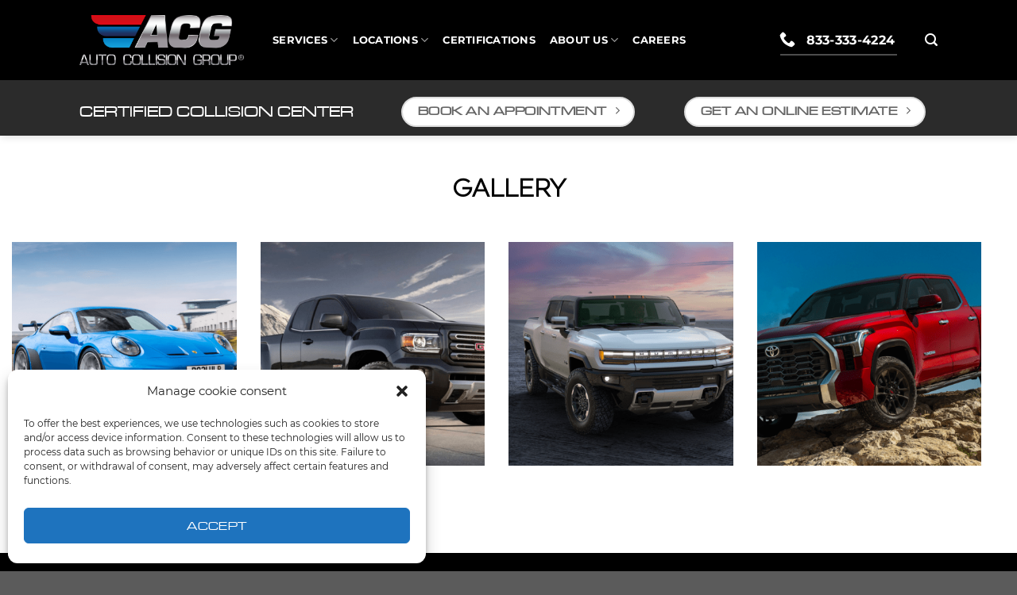

--- FILE ---
content_type: text/html; charset=UTF-8
request_url: https://autoacg.com/gallery/
body_size: 103738
content:
<!DOCTYPE html>
<html lang="en-US" class="loading-site no-js">
<head>
	<meta charset="UTF-8" />
	<link rel="profile" href="http://gmpg.org/xfn/11" />
	<link rel="pingback" href="https://autoacg.com/xmlrpc.php" />

	<script>(function(html){html.className = html.className.replace(/\bno-js\b/,'js')})(document.documentElement);</script>
<meta name='robots' content='index, follow, max-image-preview:large, max-snippet:-1, max-video-preview:-1' />
<meta name="viewport" content="width=device-width, initial-scale=1" />
	<!-- This site is optimized with the Yoast SEO plugin v25.1 - https://yoast.com/wordpress/plugins/seo/ -->
	<title>GALLERY - AUTO COLLISION GROUP</title>
	<link rel="canonical" href="https://autoacg.com/gallery/" />
	<meta property="og:locale" content="en_US" />
	<meta property="og:type" content="article" />
	<meta property="og:title" content="GALLERY - AUTO COLLISION GROUP" />
	<meta property="og:url" content="https://autoacg.com/gallery/" />
	<meta property="og:site_name" content="AUTO COLLISION GROUP" />
	<meta property="article:publisher" content="https://www.facebook.com/AutoCollisionGroup/" />
	<meta property="article:modified_time" content="2024-03-26T17:20:43+00:00" />
	<meta name="twitter:card" content="summary_large_image" />
	<meta name="twitter:site" content="@AutoCollisionGr" />
	<script type="application/ld+json" class="yoast-schema-graph">{"@context":"https://schema.org","@graph":[{"@type":"WebPage","@id":"https://autoacg.com/gallery/","url":"https://autoacg.com/gallery/","name":"GALLERY - AUTO COLLISION GROUP","isPartOf":{"@id":"https://autoacg.com/#website"},"datePublished":"2023-10-25T20:43:17+00:00","dateModified":"2024-03-26T17:20:43+00:00","breadcrumb":{"@id":"https://autoacg.com/gallery/#breadcrumb"},"inLanguage":"en-US","potentialAction":[{"@type":"ReadAction","target":["https://autoacg.com/gallery/"]}]},{"@type":"BreadcrumbList","@id":"https://autoacg.com/gallery/#breadcrumb","itemListElement":[{"@type":"ListItem","position":1,"name":"Home","item":"https://autoacg.com/"},{"@type":"ListItem","position":2,"name":"GALLERY"}]},{"@type":"WebSite","@id":"https://autoacg.com/#website","url":"https://autoacg.com/","name":"AUTO COLLISION GROUP","description":"","publisher":{"@id":"https://autoacg.com/#organization"},"potentialAction":[{"@type":"SearchAction","target":{"@type":"EntryPoint","urlTemplate":"https://autoacg.com/?s={search_term_string}"},"query-input":{"@type":"PropertyValueSpecification","valueRequired":true,"valueName":"search_term_string"}}],"inLanguage":"en-US"},{"@type":"Organization","@id":"https://autoacg.com/#organization","name":"AUTO COLLISION GROUP","url":"https://autoacg.com/","logo":{"@type":"ImageObject","inLanguage":"en-US","@id":"https://autoacg.com/#/schema/logo/image/","url":"https://autoacg.com/wp-content/uploads/2023/09/auto-collision-group-1.svg","contentUrl":"https://autoacg.com/wp-content/uploads/2023/09/auto-collision-group-1.svg","width":1,"height":1,"caption":"AUTO COLLISION GROUP"},"image":{"@id":"https://autoacg.com/#/schema/logo/image/"},"sameAs":["https://www.facebook.com/AutoCollisionGroup/","https://x.com/AutoCollisionGr","https://www.instagram.com/auto_collision_group/"]}]}</script>
	<!-- / Yoast SEO plugin. -->


<link rel='dns-prefetch' href='//js.hs-scripts.com' />
<link rel='dns-prefetch' href='//www.googletagmanager.com' />
<link rel='prefetch' href='https://autoacg.com/wp-content/themes/flatsome/assets/js/flatsome.js?ver=e1ad26bd5672989785e1' />
<link rel='prefetch' href='https://autoacg.com/wp-content/themes/flatsome/assets/js/chunk.slider.js?ver=3.19.12' />
<link rel='prefetch' href='https://autoacg.com/wp-content/themes/flatsome/assets/js/chunk.popups.js?ver=3.19.12' />
<link rel='prefetch' href='https://autoacg.com/wp-content/themes/flatsome/assets/js/chunk.tooltips.js?ver=3.19.12' />
<link rel="alternate" type="application/rss+xml" title="AUTO COLLISION GROUP &raquo; Feed" href="https://autoacg.com/feed/" />
<link rel="alternate" type="application/rss+xml" title="AUTO COLLISION GROUP &raquo; Comments Feed" href="https://autoacg.com/comments/feed/" />
<link rel="alternate" title="oEmbed (JSON)" type="application/json+oembed" href="https://autoacg.com/wp-json/oembed/1.0/embed?url=https%3A%2F%2Fautoacg.com%2Fgallery%2F" />
<link rel="alternate" title="oEmbed (XML)" type="text/xml+oembed" href="https://autoacg.com/wp-json/oembed/1.0/embed?url=https%3A%2F%2Fautoacg.com%2Fgallery%2F&#038;format=xml" />
<style id='wp-img-auto-sizes-contain-inline-css' type='text/css'>
img:is([sizes=auto i],[sizes^="auto," i]){contain-intrinsic-size:3000px 1500px}
/*# sourceURL=wp-img-auto-sizes-contain-inline-css */
</style>
<style id='wp-emoji-styles-inline-css' type='text/css'>

	img.wp-smiley, img.emoji {
		display: inline !important;
		border: none !important;
		box-shadow: none !important;
		height: 1em !important;
		width: 1em !important;
		margin: 0 0.07em !important;
		vertical-align: -0.1em !important;
		background: none !important;
		padding: 0 !important;
	}
/*# sourceURL=wp-emoji-styles-inline-css */
</style>
<style id='wp-block-library-inline-css' type='text/css'>
:root{--wp-block-synced-color:#7a00df;--wp-block-synced-color--rgb:122,0,223;--wp-bound-block-color:var(--wp-block-synced-color);--wp-editor-canvas-background:#ddd;--wp-admin-theme-color:#007cba;--wp-admin-theme-color--rgb:0,124,186;--wp-admin-theme-color-darker-10:#006ba1;--wp-admin-theme-color-darker-10--rgb:0,107,160.5;--wp-admin-theme-color-darker-20:#005a87;--wp-admin-theme-color-darker-20--rgb:0,90,135;--wp-admin-border-width-focus:2px}@media (min-resolution:192dpi){:root{--wp-admin-border-width-focus:1.5px}}.wp-element-button{cursor:pointer}:root .has-very-light-gray-background-color{background-color:#eee}:root .has-very-dark-gray-background-color{background-color:#313131}:root .has-very-light-gray-color{color:#eee}:root .has-very-dark-gray-color{color:#313131}:root .has-vivid-green-cyan-to-vivid-cyan-blue-gradient-background{background:linear-gradient(135deg,#00d084,#0693e3)}:root .has-purple-crush-gradient-background{background:linear-gradient(135deg,#34e2e4,#4721fb 50%,#ab1dfe)}:root .has-hazy-dawn-gradient-background{background:linear-gradient(135deg,#faaca8,#dad0ec)}:root .has-subdued-olive-gradient-background{background:linear-gradient(135deg,#fafae1,#67a671)}:root .has-atomic-cream-gradient-background{background:linear-gradient(135deg,#fdd79a,#004a59)}:root .has-nightshade-gradient-background{background:linear-gradient(135deg,#330968,#31cdcf)}:root .has-midnight-gradient-background{background:linear-gradient(135deg,#020381,#2874fc)}:root{--wp--preset--font-size--normal:16px;--wp--preset--font-size--huge:42px}.has-regular-font-size{font-size:1em}.has-larger-font-size{font-size:2.625em}.has-normal-font-size{font-size:var(--wp--preset--font-size--normal)}.has-huge-font-size{font-size:var(--wp--preset--font-size--huge)}.has-text-align-center{text-align:center}.has-text-align-left{text-align:left}.has-text-align-right{text-align:right}.has-fit-text{white-space:nowrap!important}#end-resizable-editor-section{display:none}.aligncenter{clear:both}.items-justified-left{justify-content:flex-start}.items-justified-center{justify-content:center}.items-justified-right{justify-content:flex-end}.items-justified-space-between{justify-content:space-between}.screen-reader-text{border:0;clip-path:inset(50%);height:1px;margin:-1px;overflow:hidden;padding:0;position:absolute;width:1px;word-wrap:normal!important}.screen-reader-text:focus{background-color:#ddd;clip-path:none;color:#444;display:block;font-size:1em;height:auto;left:5px;line-height:normal;padding:15px 23px 14px;text-decoration:none;top:5px;width:auto;z-index:100000}html :where(.has-border-color){border-style:solid}html :where([style*=border-top-color]){border-top-style:solid}html :where([style*=border-right-color]){border-right-style:solid}html :where([style*=border-bottom-color]){border-bottom-style:solid}html :where([style*=border-left-color]){border-left-style:solid}html :where([style*=border-width]){border-style:solid}html :where([style*=border-top-width]){border-top-style:solid}html :where([style*=border-right-width]){border-right-style:solid}html :where([style*=border-bottom-width]){border-bottom-style:solid}html :where([style*=border-left-width]){border-left-style:solid}html :where(img[class*=wp-image-]){height:auto;max-width:100%}:where(figure){margin:0 0 1em}html :where(.is-position-sticky){--wp-admin--admin-bar--position-offset:var(--wp-admin--admin-bar--height,0px)}@media screen and (max-width:600px){html :where(.is-position-sticky){--wp-admin--admin-bar--position-offset:0px}}

/*# sourceURL=wp-block-library-inline-css */
</style><style id='global-styles-inline-css' type='text/css'>
:root{--wp--preset--aspect-ratio--square: 1;--wp--preset--aspect-ratio--4-3: 4/3;--wp--preset--aspect-ratio--3-4: 3/4;--wp--preset--aspect-ratio--3-2: 3/2;--wp--preset--aspect-ratio--2-3: 2/3;--wp--preset--aspect-ratio--16-9: 16/9;--wp--preset--aspect-ratio--9-16: 9/16;--wp--preset--color--black: #000000;--wp--preset--color--cyan-bluish-gray: #abb8c3;--wp--preset--color--white: #ffffff;--wp--preset--color--pale-pink: #f78da7;--wp--preset--color--vivid-red: #cf2e2e;--wp--preset--color--luminous-vivid-orange: #ff6900;--wp--preset--color--luminous-vivid-amber: #fcb900;--wp--preset--color--light-green-cyan: #7bdcb5;--wp--preset--color--vivid-green-cyan: #00d084;--wp--preset--color--pale-cyan-blue: #8ed1fc;--wp--preset--color--vivid-cyan-blue: #0693e3;--wp--preset--color--vivid-purple: #9b51e0;--wp--preset--color--primary: #0a0a0a;--wp--preset--color--secondary: #d26e4b;--wp--preset--color--success: #7a9c59;--wp--preset--color--alert: #b20000;--wp--preset--gradient--vivid-cyan-blue-to-vivid-purple: linear-gradient(135deg,rgb(6,147,227) 0%,rgb(155,81,224) 100%);--wp--preset--gradient--light-green-cyan-to-vivid-green-cyan: linear-gradient(135deg,rgb(122,220,180) 0%,rgb(0,208,130) 100%);--wp--preset--gradient--luminous-vivid-amber-to-luminous-vivid-orange: linear-gradient(135deg,rgb(252,185,0) 0%,rgb(255,105,0) 100%);--wp--preset--gradient--luminous-vivid-orange-to-vivid-red: linear-gradient(135deg,rgb(255,105,0) 0%,rgb(207,46,46) 100%);--wp--preset--gradient--very-light-gray-to-cyan-bluish-gray: linear-gradient(135deg,rgb(238,238,238) 0%,rgb(169,184,195) 100%);--wp--preset--gradient--cool-to-warm-spectrum: linear-gradient(135deg,rgb(74,234,220) 0%,rgb(151,120,209) 20%,rgb(207,42,186) 40%,rgb(238,44,130) 60%,rgb(251,105,98) 80%,rgb(254,248,76) 100%);--wp--preset--gradient--blush-light-purple: linear-gradient(135deg,rgb(255,206,236) 0%,rgb(152,150,240) 100%);--wp--preset--gradient--blush-bordeaux: linear-gradient(135deg,rgb(254,205,165) 0%,rgb(254,45,45) 50%,rgb(107,0,62) 100%);--wp--preset--gradient--luminous-dusk: linear-gradient(135deg,rgb(255,203,112) 0%,rgb(199,81,192) 50%,rgb(65,88,208) 100%);--wp--preset--gradient--pale-ocean: linear-gradient(135deg,rgb(255,245,203) 0%,rgb(182,227,212) 50%,rgb(51,167,181) 100%);--wp--preset--gradient--electric-grass: linear-gradient(135deg,rgb(202,248,128) 0%,rgb(113,206,126) 100%);--wp--preset--gradient--midnight: linear-gradient(135deg,rgb(2,3,129) 0%,rgb(40,116,252) 100%);--wp--preset--font-size--small: 13px;--wp--preset--font-size--medium: 20px;--wp--preset--font-size--large: 36px;--wp--preset--font-size--x-large: 42px;--wp--preset--spacing--20: 0.44rem;--wp--preset--spacing--30: 0.67rem;--wp--preset--spacing--40: 1rem;--wp--preset--spacing--50: 1.5rem;--wp--preset--spacing--60: 2.25rem;--wp--preset--spacing--70: 3.38rem;--wp--preset--spacing--80: 5.06rem;--wp--preset--shadow--natural: 6px 6px 9px rgba(0, 0, 0, 0.2);--wp--preset--shadow--deep: 12px 12px 50px rgba(0, 0, 0, 0.4);--wp--preset--shadow--sharp: 6px 6px 0px rgba(0, 0, 0, 0.2);--wp--preset--shadow--outlined: 6px 6px 0px -3px rgb(255, 255, 255), 6px 6px rgb(0, 0, 0);--wp--preset--shadow--crisp: 6px 6px 0px rgb(0, 0, 0);}:where(body) { margin: 0; }.wp-site-blocks > .alignleft { float: left; margin-right: 2em; }.wp-site-blocks > .alignright { float: right; margin-left: 2em; }.wp-site-blocks > .aligncenter { justify-content: center; margin-left: auto; margin-right: auto; }:where(.is-layout-flex){gap: 0.5em;}:where(.is-layout-grid){gap: 0.5em;}.is-layout-flow > .alignleft{float: left;margin-inline-start: 0;margin-inline-end: 2em;}.is-layout-flow > .alignright{float: right;margin-inline-start: 2em;margin-inline-end: 0;}.is-layout-flow > .aligncenter{margin-left: auto !important;margin-right: auto !important;}.is-layout-constrained > .alignleft{float: left;margin-inline-start: 0;margin-inline-end: 2em;}.is-layout-constrained > .alignright{float: right;margin-inline-start: 2em;margin-inline-end: 0;}.is-layout-constrained > .aligncenter{margin-left: auto !important;margin-right: auto !important;}.is-layout-constrained > :where(:not(.alignleft):not(.alignright):not(.alignfull)){margin-left: auto !important;margin-right: auto !important;}body .is-layout-flex{display: flex;}.is-layout-flex{flex-wrap: wrap;align-items: center;}.is-layout-flex > :is(*, div){margin: 0;}body .is-layout-grid{display: grid;}.is-layout-grid > :is(*, div){margin: 0;}body{padding-top: 0px;padding-right: 0px;padding-bottom: 0px;padding-left: 0px;}a:where(:not(.wp-element-button)){text-decoration: none;}:root :where(.wp-element-button, .wp-block-button__link){background-color: #32373c;border-width: 0;color: #fff;font-family: inherit;font-size: inherit;font-style: inherit;font-weight: inherit;letter-spacing: inherit;line-height: inherit;padding-top: calc(0.667em + 2px);padding-right: calc(1.333em + 2px);padding-bottom: calc(0.667em + 2px);padding-left: calc(1.333em + 2px);text-decoration: none;text-transform: inherit;}.has-black-color{color: var(--wp--preset--color--black) !important;}.has-cyan-bluish-gray-color{color: var(--wp--preset--color--cyan-bluish-gray) !important;}.has-white-color{color: var(--wp--preset--color--white) !important;}.has-pale-pink-color{color: var(--wp--preset--color--pale-pink) !important;}.has-vivid-red-color{color: var(--wp--preset--color--vivid-red) !important;}.has-luminous-vivid-orange-color{color: var(--wp--preset--color--luminous-vivid-orange) !important;}.has-luminous-vivid-amber-color{color: var(--wp--preset--color--luminous-vivid-amber) !important;}.has-light-green-cyan-color{color: var(--wp--preset--color--light-green-cyan) !important;}.has-vivid-green-cyan-color{color: var(--wp--preset--color--vivid-green-cyan) !important;}.has-pale-cyan-blue-color{color: var(--wp--preset--color--pale-cyan-blue) !important;}.has-vivid-cyan-blue-color{color: var(--wp--preset--color--vivid-cyan-blue) !important;}.has-vivid-purple-color{color: var(--wp--preset--color--vivid-purple) !important;}.has-primary-color{color: var(--wp--preset--color--primary) !important;}.has-secondary-color{color: var(--wp--preset--color--secondary) !important;}.has-success-color{color: var(--wp--preset--color--success) !important;}.has-alert-color{color: var(--wp--preset--color--alert) !important;}.has-black-background-color{background-color: var(--wp--preset--color--black) !important;}.has-cyan-bluish-gray-background-color{background-color: var(--wp--preset--color--cyan-bluish-gray) !important;}.has-white-background-color{background-color: var(--wp--preset--color--white) !important;}.has-pale-pink-background-color{background-color: var(--wp--preset--color--pale-pink) !important;}.has-vivid-red-background-color{background-color: var(--wp--preset--color--vivid-red) !important;}.has-luminous-vivid-orange-background-color{background-color: var(--wp--preset--color--luminous-vivid-orange) !important;}.has-luminous-vivid-amber-background-color{background-color: var(--wp--preset--color--luminous-vivid-amber) !important;}.has-light-green-cyan-background-color{background-color: var(--wp--preset--color--light-green-cyan) !important;}.has-vivid-green-cyan-background-color{background-color: var(--wp--preset--color--vivid-green-cyan) !important;}.has-pale-cyan-blue-background-color{background-color: var(--wp--preset--color--pale-cyan-blue) !important;}.has-vivid-cyan-blue-background-color{background-color: var(--wp--preset--color--vivid-cyan-blue) !important;}.has-vivid-purple-background-color{background-color: var(--wp--preset--color--vivid-purple) !important;}.has-primary-background-color{background-color: var(--wp--preset--color--primary) !important;}.has-secondary-background-color{background-color: var(--wp--preset--color--secondary) !important;}.has-success-background-color{background-color: var(--wp--preset--color--success) !important;}.has-alert-background-color{background-color: var(--wp--preset--color--alert) !important;}.has-black-border-color{border-color: var(--wp--preset--color--black) !important;}.has-cyan-bluish-gray-border-color{border-color: var(--wp--preset--color--cyan-bluish-gray) !important;}.has-white-border-color{border-color: var(--wp--preset--color--white) !important;}.has-pale-pink-border-color{border-color: var(--wp--preset--color--pale-pink) !important;}.has-vivid-red-border-color{border-color: var(--wp--preset--color--vivid-red) !important;}.has-luminous-vivid-orange-border-color{border-color: var(--wp--preset--color--luminous-vivid-orange) !important;}.has-luminous-vivid-amber-border-color{border-color: var(--wp--preset--color--luminous-vivid-amber) !important;}.has-light-green-cyan-border-color{border-color: var(--wp--preset--color--light-green-cyan) !important;}.has-vivid-green-cyan-border-color{border-color: var(--wp--preset--color--vivid-green-cyan) !important;}.has-pale-cyan-blue-border-color{border-color: var(--wp--preset--color--pale-cyan-blue) !important;}.has-vivid-cyan-blue-border-color{border-color: var(--wp--preset--color--vivid-cyan-blue) !important;}.has-vivid-purple-border-color{border-color: var(--wp--preset--color--vivid-purple) !important;}.has-primary-border-color{border-color: var(--wp--preset--color--primary) !important;}.has-secondary-border-color{border-color: var(--wp--preset--color--secondary) !important;}.has-success-border-color{border-color: var(--wp--preset--color--success) !important;}.has-alert-border-color{border-color: var(--wp--preset--color--alert) !important;}.has-vivid-cyan-blue-to-vivid-purple-gradient-background{background: var(--wp--preset--gradient--vivid-cyan-blue-to-vivid-purple) !important;}.has-light-green-cyan-to-vivid-green-cyan-gradient-background{background: var(--wp--preset--gradient--light-green-cyan-to-vivid-green-cyan) !important;}.has-luminous-vivid-amber-to-luminous-vivid-orange-gradient-background{background: var(--wp--preset--gradient--luminous-vivid-amber-to-luminous-vivid-orange) !important;}.has-luminous-vivid-orange-to-vivid-red-gradient-background{background: var(--wp--preset--gradient--luminous-vivid-orange-to-vivid-red) !important;}.has-very-light-gray-to-cyan-bluish-gray-gradient-background{background: var(--wp--preset--gradient--very-light-gray-to-cyan-bluish-gray) !important;}.has-cool-to-warm-spectrum-gradient-background{background: var(--wp--preset--gradient--cool-to-warm-spectrum) !important;}.has-blush-light-purple-gradient-background{background: var(--wp--preset--gradient--blush-light-purple) !important;}.has-blush-bordeaux-gradient-background{background: var(--wp--preset--gradient--blush-bordeaux) !important;}.has-luminous-dusk-gradient-background{background: var(--wp--preset--gradient--luminous-dusk) !important;}.has-pale-ocean-gradient-background{background: var(--wp--preset--gradient--pale-ocean) !important;}.has-electric-grass-gradient-background{background: var(--wp--preset--gradient--electric-grass) !important;}.has-midnight-gradient-background{background: var(--wp--preset--gradient--midnight) !important;}.has-small-font-size{font-size: var(--wp--preset--font-size--small) !important;}.has-medium-font-size{font-size: var(--wp--preset--font-size--medium) !important;}.has-large-font-size{font-size: var(--wp--preset--font-size--large) !important;}.has-x-large-font-size{font-size: var(--wp--preset--font-size--x-large) !important;}
/*# sourceURL=global-styles-inline-css */
</style>

<link rel='stylesheet' id='button-generation-css' href='https://autoacg.com/wp-content/plugins/button-generation/public/assets/css/button.min.css?ver=3.2.1' type='text/css' media='all' />
<style id='button-generation-inline-css' type='text/css'>
.btg-button-14{--width: 300px;--color: #000000;--background: #ffffff;--hover-background: #000000;--radius: 30px;}.btg-button-14 .btg-icon, .btg-button-14 img.btg-icon{--font-size: 16px;--color: #000000;}.btg-button-13{--width: 300px;--color: #000000;--background: #ffffff;--hover-background: #000000;--radius: 30px;}.btg-button-13 .btg-icon, .btg-button-13 img.btg-icon{--font-size: 16px;--color: #000000;}
/*# sourceURL=button-generation-inline-css */
</style>
<link rel='stylesheet' id='button-generation-fontawesome-css' href='https://autoacg.com/wp-content/plugins/button-generation/vendors/fontawesome/css/all.css?ver=6.6' type='text/css' media='all' />
<link rel='stylesheet' id='uaf_client_css-css' href='https://autoacg.com/wp-content/uploads/useanyfont/uaf.css?ver=1745596002' type='text/css' media='all' />
<link rel='stylesheet' id='cmplz-general-css' href='https://autoacg.com/wp-content/plugins/complianz-gdpr/assets/css/cookieblocker.min.css?ver=1745595079' type='text/css' media='all' />
<link rel='stylesheet' id='flatsome-main-css' href='https://autoacg.com/wp-content/themes/flatsome/assets/css/flatsome.css?ver=3.19.12' type='text/css' media='all' />
<style id='flatsome-main-inline-css' type='text/css'>
@font-face {
				font-family: "fl-icons";
				font-display: block;
				src: url(https://autoacg.com/wp-content/themes/flatsome/assets/css/icons/fl-icons.eot?v=3.19.12);
				src:
					url(https://autoacg.com/wp-content/themes/flatsome/assets/css/icons/fl-icons.eot#iefix?v=3.19.12) format("embedded-opentype"),
					url(https://autoacg.com/wp-content/themes/flatsome/assets/css/icons/fl-icons.woff2?v=3.19.12) format("woff2"),
					url(https://autoacg.com/wp-content/themes/flatsome/assets/css/icons/fl-icons.ttf?v=3.19.12) format("truetype"),
					url(https://autoacg.com/wp-content/themes/flatsome/assets/css/icons/fl-icons.woff?v=3.19.12) format("woff"),
					url(https://autoacg.com/wp-content/themes/flatsome/assets/css/icons/fl-icons.svg?v=3.19.12#fl-icons) format("svg");
			}
/*# sourceURL=flatsome-main-inline-css */
</style>
<link rel='stylesheet' id='flatsome-style-css' href='https://autoacg.com/wp-content/themes/acg/style.css?ver=3.0' type='text/css' media='all' />

<!-- Google tag (gtag.js) snippet added by Site Kit -->
<!-- Google Analytics snippet added by Site Kit -->
<!-- Google Ads snippet added by Site Kit -->
<script type="text/javascript" src="https://www.googletagmanager.com/gtag/js?id=GT-5789RLPH" id="google_gtagjs-js" async></script>
<script type="text/javascript" id="google_gtagjs-js-after">
/* <![CDATA[ */
window.dataLayer = window.dataLayer || [];function gtag(){dataLayer.push(arguments);}
gtag("set","linker",{"domains":["autoacg.com"]});
gtag("js", new Date());
gtag("set", "developer_id.dZTNiMT", true);
gtag("config", "GT-5789RLPH", {"googlesitekit_post_type":"page"});
gtag("config", "AW-16853887261");
 window._googlesitekit = window._googlesitekit || {}; window._googlesitekit.throttledEvents = []; window._googlesitekit.gtagEvent = (name, data) => { var key = JSON.stringify( { name, data } ); if ( !! window._googlesitekit.throttledEvents[ key ] ) { return; } window._googlesitekit.throttledEvents[ key ] = true; setTimeout( () => { delete window._googlesitekit.throttledEvents[ key ]; }, 5 ); gtag( "event", name, { ...data, event_source: "site-kit" } ); }; 
//# sourceURL=google_gtagjs-js-after
/* ]]> */
</script>
<script type="text/javascript" src="https://autoacg.com/wp-includes/js/jquery/jquery.min.js?ver=3.7.1" id="jquery-core-js"></script>
<script type="text/javascript" src="https://autoacg.com/wp-includes/js/jquery/jquery-migrate.min.js?ver=3.4.1" id="jquery-migrate-js"></script>
<link rel="https://api.w.org/" href="https://autoacg.com/wp-json/" /><link rel="alternate" title="JSON" type="application/json" href="https://autoacg.com/wp-json/wp/v2/pages/1925" /><link rel="EditURI" type="application/rsd+xml" title="RSD" href="https://autoacg.com/xmlrpc.php?rsd" />
<meta name="generator" content="WordPress 6.9" />
<link rel='shortlink' href='https://autoacg.com/?p=1925' />
<meta name="generator" content="Site Kit by Google 1.162.1" />			<!-- DO NOT COPY THIS SNIPPET! Start of Page Analytics Tracking for HubSpot WordPress plugin v11.3.6-->
			<script class="hsq-set-content-id" data-content-id="standard-page">
				var _hsq = _hsq || [];
				_hsq.push(["setContentType", "standard-page"]);
			</script>
			<!-- DO NOT COPY THIS SNIPPET! End of Page Analytics Tracking for HubSpot WordPress plugin -->
						<style>.cmplz-hidden {
					display: none !important;
				}</style>
<!-- Meta Pixel Code -->
<script data-service="facebook" data-category="marketing" type="text/plain">
!function(f,b,e,v,n,t,s){if(f.fbq)return;n=f.fbq=function(){n.callMethod?
n.callMethod.apply(n,arguments):n.queue.push(arguments)};if(!f._fbq)f._fbq=n;
n.push=n;n.loaded=!0;n.version='2.0';n.queue=[];t=b.createElement(e);t.async=!0;
t.src=v;s=b.getElementsByTagName(e)[0];s.parentNode.insertBefore(t,s)}(window,
document,'script','https://connect.facebook.net/en_US/fbevents.js');
</script>
<!-- End Meta Pixel Code -->
<script data-service="facebook" data-category="marketing" type="text/plain">var url = window.location.origin + '?ob=open-bridge';
            fbq('set', 'openbridge', '1237568694273069', url);
fbq('init', '1237568694273069', {}, {
    "agent": "wordpress-6.9-4.1.5"
})</script><script data-service="facebook" data-category="marketing" type="text/plain">
    fbq('track', 'PageView', []);
  </script><style type="text/css">.broken_link, a.broken_link {
	text-decoration: line-through;
}</style>
<!-- Google Tag Manager snippet added by Site Kit -->
<script type="text/javascript">
/* <![CDATA[ */

			( function( w, d, s, l, i ) {
				w[l] = w[l] || [];
				w[l].push( {'gtm.start': new Date().getTime(), event: 'gtm.js'} );
				var f = d.getElementsByTagName( s )[0],
					j = d.createElement( s ), dl = l != 'dataLayer' ? '&l=' + l : '';
				j.async = true;
				j.src = 'https://www.googletagmanager.com/gtm.js?id=' + i + dl;
				f.parentNode.insertBefore( j, f );
			} )( window, document, 'script', 'dataLayer', 'GTM-WTBMLMJQ' );
			
/* ]]> */
</script>

<!-- End Google Tag Manager snippet added by Site Kit -->
<link rel="icon" href="https://autoacg.com/wp-content/uploads/2023/10/cropped-icono-acg-negro-01-32x32.png" sizes="32x32" />
<link rel="icon" href="https://autoacg.com/wp-content/uploads/2023/10/cropped-icono-acg-negro-01-192x192.png" sizes="192x192" />
<link rel="apple-touch-icon" href="https://autoacg.com/wp-content/uploads/2023/10/cropped-icono-acg-negro-01-180x180.png" />
<meta name="msapplication-TileImage" content="https://autoacg.com/wp-content/uploads/2023/10/cropped-icono-acg-negro-01-270x270.png" />
<style id="custom-css" type="text/css">:root {--primary-color: #0a0a0a;--fs-color-primary: #0a0a0a;--fs-color-secondary: #d26e4b;--fs-color-success: #7a9c59;--fs-color-alert: #b20000;--fs-experimental-link-color: #0a0a0a;--fs-experimental-link-color-hover: #111;}.tooltipster-base {--tooltip-color: #fff;--tooltip-bg-color: #000;}.off-canvas-right .mfp-content, .off-canvas-left .mfp-content {--drawer-width: 300px;}.sticky-add-to-cart--active, #wrapper,#main,#main.dark{background-color: #ffffff}.header-main{height: 101px}#logo img{max-height: 101px}#logo{width:213px;}#logo img{padding:19px 0;}.header-bottom{min-height: 30px}.header-top{min-height: 25px}.transparent .header-main{height: 112px}.transparent #logo img{max-height: 112px}.has-transparent + .page-title:first-of-type,.has-transparent + #main > .page-title,.has-transparent + #main > div > .page-title,.has-transparent + #main .page-header-wrapper:first-of-type .page-title{padding-top: 162px;}.transparent .header-wrapper{background-color: #000000!important;}.transparent .top-divider{display: none;}.header.show-on-scroll,.stuck .header-main{height:95px!important}.stuck #logo img{max-height: 95px!important}.search-form{ width: 100%;}.header-bg-color {background-color: rgba(0,0,0,0.77)}.header-bottom {background-color: rgba(51,51,51,0.53)}.top-bar-nav > li > a{line-height: 16px }.header-main .nav > li > a{line-height: 19px }.stuck .header-main .nav > li > a{line-height: 50px }.header-bottom-nav > li > a{line-height: 11px }@media (max-width: 549px) {.header-main{height: 70px}#logo img{max-height: 70px}}.nav-dropdown{border-radius:5px}.nav-dropdown{font-size:116%}.header-top{background-color:#000000!important;}body{color: #0a0a0a}h1,h2,h3,h4,h5,h6,.heading-font{color: #0a0a0a;}@media screen and (max-width: 549px){body{font-size: 100%;}}body{font-family: Lato, sans-serif;}body {font-weight: 400;font-style: normal;}.nav > li > a {font-family: Montserrat, sans-serif;}.mobile-sidebar-levels-2 .nav > li > ul > li > a {font-family: Montserrat, sans-serif;}.nav > li > a,.mobile-sidebar-levels-2 .nav > li > ul > li > a {font-weight: 700;font-style: normal;}h1,h2,h3,h4,h5,h6,.heading-font, .off-canvas-center .nav-sidebar.nav-vertical > li > a{font-family: Lato, sans-serif;}h1,h2,h3,h4,h5,h6,.heading-font,.banner h1,.banner h2 {font-weight: 700;font-style: normal;}.alt-font{font-family: "Dancing Script", sans-serif;}.alt-font {font-weight: 400!important;font-style: normal!important;}.header:not(.transparent) .top-bar-nav > li > a {color: #000000;}.header:not(.transparent) .header-nav-main.nav > li > a {color: #ffffff;}.header:not(.transparent) .header-bottom-nav.nav > li > a{color: rgba(10,10,10,0.59);}.widget:where(:not(.widget_shopping_cart)) a{color: #ffffff;}.widget:where(:not(.widget_shopping_cart)) a:hover{color: #000000;}.widget .tagcloud a:hover{border-color: #000000; background-color: #000000;}.header-main .social-icons,.header-main .cart-icon strong,.header-main .menu-title,.header-main .header-button > .button.is-outline,.header-main .nav > li > a > i:not(.icon-angle-down){color: #ffffff!important;}.header-main .header-button > .button.is-outline,.header-main .cart-icon strong:after,.header-main .cart-icon strong{border-color: #ffffff!important;}.header-main .header-button > .button:not(.is-outline){background-color: #ffffff!important;}.header-main .current-dropdown .cart-icon strong,.header-main .header-button > .button:hover,.header-main .header-button > .button:hover i,.header-main .header-button > .button:hover span{color:#FFF!important;}.header-main .menu-title:hover,.header-main .social-icons a:hover,.header-main .header-button > .button.is-outline:hover,.header-main .nav > li > a:hover > i:not(.icon-angle-down){color: #ffffff!important;}.header-main .current-dropdown .cart-icon strong,.header-main .header-button > .button:hover{background-color: #ffffff!important;}.header-main .current-dropdown .cart-icon strong:after,.header-main .current-dropdown .cart-icon strong,.header-main .header-button > .button:hover{border-color: #ffffff!important;}.footer-1{background-color: #000000}.footer-2{background-color: #000000}.nav-vertical-fly-out > li + li {border-top-width: 1px; border-top-style: solid;}.label-new.menu-item > a:after{content:"New";}.label-hot.menu-item > a:after{content:"Hot";}.label-sale.menu-item > a:after{content:"Sale";}.label-popular.menu-item > a:after{content:"Popular";}</style>		<style type="text/css" id="wp-custom-css">
			.absolute-footer.dark {
	display:none;
	}

div .sfsiplus_footerLnk
    display:none;
}

.footer-1 ul li {
   color:white;
}

.header-bottom {
    height: 70px;
    font-size: 15px;
}

.social-icons {
    margin-left: -30px;
}

.header:not(.transparent) .header-bottom-nav.nav > li > a {
    font-family: 'MICROGRAMA THIN';
	font-size:20px;
}

.nav-dropdown li a {
    color: black;
}

#nex-forms button.btn {
    BORDER-RADIUS: 100PX;
    position: relative;
	  width:150px;
}

#nex-forms button.btn:hover {
	 transform: scale(1.2); 
	}


.header-bottom {
    background-color: #cccccc;
}

.btg-button.btg-button-13{
   border-style: solid;
	 border-color: gray;
}

.btg-button.btg-button-14{
   border-style: solid;
	 border-color: gray;
}

.btg-button.btg-button-3{
   border-style: solid;
	 border-color: gray;
}

.btg-button.btg-button-4{
   border-style: solid;
	 border-color: gray;
}

.dark .accordion-title.active {
    color: black;
}

.dark .accordion-title {
  color:black;
}

.accordion-title {
    border-top: none;
	}

.accordion-title.active {
    background-color: rgba(0, 0, 0, .0);
	}

.nav>li>a.button {
	font-size:16px;
	}

.header-bottom {
	background-color: rgba(30, 30, 30, 0.53);
	}
	
#masthead{
	background-color:black;
	}

.flex-row.container{
	padding:0;
	}

.container .section, .row .section {
	
    padding-left: 40px;
   padding-right: 0px
}

.button.white.header-white-buttom {
    background-color: #FFFFFF !important; /* White background */
    color: #666666 !important;           /* Dark gray text */
    border-color: #DDDDDD !important;    /* Optional: a light border if it's an outline button */
	 transition: transform 0.3s ease;
	font-size: 15.5px
}

#section_2019390165
{ 
	j
	padding-left: 0px;
	padding-right: 0px;
	
}

#section_1266748273{ 
	padding-left: 0px;
	padding-right: 0px
	
}

#text-3573357161 p span{
	font-size: 20px !important;
}

.button.white.header-white-buttom:hover{
	transform: scale(1.2); 
	border-color: gray !important
}

.col.medium-3.small-3.large-3, .col.medium-3.small-6.large-3{
	padding: 10px;
}

.col.sliderCol.small-6.large-12
{
	padding: 0px
		
}

.button.is-underline:before{
	width: 100% !important;
	left: 0 !important;
}

.onHover{
	display: inline-block;
	transition: transform 0.3s ease-out;
}

.onHover:hover{
	transform: scale(1.2);
	text-decoration: underline;
}
		</style>
		<style id="kirki-inline-styles">/* latin-ext */
@font-face {
  font-family: 'Lato';
  font-style: normal;
  font-weight: 400;
  font-display: swap;
  src: url(https://autoacg.com/wp-content/fonts/lato/S6uyw4BMUTPHjxAwXjeu.woff2) format('woff2');
  unicode-range: U+0100-02BA, U+02BD-02C5, U+02C7-02CC, U+02CE-02D7, U+02DD-02FF, U+0304, U+0308, U+0329, U+1D00-1DBF, U+1E00-1E9F, U+1EF2-1EFF, U+2020, U+20A0-20AB, U+20AD-20C0, U+2113, U+2C60-2C7F, U+A720-A7FF;
}
/* latin */
@font-face {
  font-family: 'Lato';
  font-style: normal;
  font-weight: 400;
  font-display: swap;
  src: url(https://autoacg.com/wp-content/fonts/lato/S6uyw4BMUTPHjx4wXg.woff2) format('woff2');
  unicode-range: U+0000-00FF, U+0131, U+0152-0153, U+02BB-02BC, U+02C6, U+02DA, U+02DC, U+0304, U+0308, U+0329, U+2000-206F, U+20AC, U+2122, U+2191, U+2193, U+2212, U+2215, U+FEFF, U+FFFD;
}
/* latin-ext */
@font-face {
  font-family: 'Lato';
  font-style: normal;
  font-weight: 700;
  font-display: swap;
  src: url(https://autoacg.com/wp-content/fonts/lato/S6u9w4BMUTPHh6UVSwaPGR_p.woff2) format('woff2');
  unicode-range: U+0100-02BA, U+02BD-02C5, U+02C7-02CC, U+02CE-02D7, U+02DD-02FF, U+0304, U+0308, U+0329, U+1D00-1DBF, U+1E00-1E9F, U+1EF2-1EFF, U+2020, U+20A0-20AB, U+20AD-20C0, U+2113, U+2C60-2C7F, U+A720-A7FF;
}
/* latin */
@font-face {
  font-family: 'Lato';
  font-style: normal;
  font-weight: 700;
  font-display: swap;
  src: url(https://autoacg.com/wp-content/fonts/lato/S6u9w4BMUTPHh6UVSwiPGQ.woff2) format('woff2');
  unicode-range: U+0000-00FF, U+0131, U+0152-0153, U+02BB-02BC, U+02C6, U+02DA, U+02DC, U+0304, U+0308, U+0329, U+2000-206F, U+20AC, U+2122, U+2191, U+2193, U+2212, U+2215, U+FEFF, U+FFFD;
}/* cyrillic-ext */
@font-face {
  font-family: 'Montserrat';
  font-style: normal;
  font-weight: 700;
  font-display: swap;
  src: url(https://autoacg.com/wp-content/fonts/montserrat/JTUHjIg1_i6t8kCHKm4532VJOt5-QNFgpCuM73w0aXpsog.woff2) format('woff2');
  unicode-range: U+0460-052F, U+1C80-1C8A, U+20B4, U+2DE0-2DFF, U+A640-A69F, U+FE2E-FE2F;
}
/* cyrillic */
@font-face {
  font-family: 'Montserrat';
  font-style: normal;
  font-weight: 700;
  font-display: swap;
  src: url(https://autoacg.com/wp-content/fonts/montserrat/JTUHjIg1_i6t8kCHKm4532VJOt5-QNFgpCuM73w9aXpsog.woff2) format('woff2');
  unicode-range: U+0301, U+0400-045F, U+0490-0491, U+04B0-04B1, U+2116;
}
/* vietnamese */
@font-face {
  font-family: 'Montserrat';
  font-style: normal;
  font-weight: 700;
  font-display: swap;
  src: url(https://autoacg.com/wp-content/fonts/montserrat/JTUHjIg1_i6t8kCHKm4532VJOt5-QNFgpCuM73w2aXpsog.woff2) format('woff2');
  unicode-range: U+0102-0103, U+0110-0111, U+0128-0129, U+0168-0169, U+01A0-01A1, U+01AF-01B0, U+0300-0301, U+0303-0304, U+0308-0309, U+0323, U+0329, U+1EA0-1EF9, U+20AB;
}
/* latin-ext */
@font-face {
  font-family: 'Montserrat';
  font-style: normal;
  font-weight: 700;
  font-display: swap;
  src: url(https://autoacg.com/wp-content/fonts/montserrat/JTUHjIg1_i6t8kCHKm4532VJOt5-QNFgpCuM73w3aXpsog.woff2) format('woff2');
  unicode-range: U+0100-02BA, U+02BD-02C5, U+02C7-02CC, U+02CE-02D7, U+02DD-02FF, U+0304, U+0308, U+0329, U+1D00-1DBF, U+1E00-1E9F, U+1EF2-1EFF, U+2020, U+20A0-20AB, U+20AD-20C0, U+2113, U+2C60-2C7F, U+A720-A7FF;
}
/* latin */
@font-face {
  font-family: 'Montserrat';
  font-style: normal;
  font-weight: 700;
  font-display: swap;
  src: url(https://autoacg.com/wp-content/fonts/montserrat/JTUHjIg1_i6t8kCHKm4532VJOt5-QNFgpCuM73w5aXo.woff2) format('woff2');
  unicode-range: U+0000-00FF, U+0131, U+0152-0153, U+02BB-02BC, U+02C6, U+02DA, U+02DC, U+0304, U+0308, U+0329, U+2000-206F, U+20AC, U+2122, U+2191, U+2193, U+2212, U+2215, U+FEFF, U+FFFD;
}/* vietnamese */
@font-face {
  font-family: 'Dancing Script';
  font-style: normal;
  font-weight: 400;
  font-display: swap;
  src: url(https://autoacg.com/wp-content/fonts/dancing-script/If2cXTr6YS-zF4S-kcSWSVi_sxjsohD9F50Ruu7BMSo3Rep8ltA.woff2) format('woff2');
  unicode-range: U+0102-0103, U+0110-0111, U+0128-0129, U+0168-0169, U+01A0-01A1, U+01AF-01B0, U+0300-0301, U+0303-0304, U+0308-0309, U+0323, U+0329, U+1EA0-1EF9, U+20AB;
}
/* latin-ext */
@font-face {
  font-family: 'Dancing Script';
  font-style: normal;
  font-weight: 400;
  font-display: swap;
  src: url(https://autoacg.com/wp-content/fonts/dancing-script/If2cXTr6YS-zF4S-kcSWSVi_sxjsohD9F50Ruu7BMSo3ROp8ltA.woff2) format('woff2');
  unicode-range: U+0100-02BA, U+02BD-02C5, U+02C7-02CC, U+02CE-02D7, U+02DD-02FF, U+0304, U+0308, U+0329, U+1D00-1DBF, U+1E00-1E9F, U+1EF2-1EFF, U+2020, U+20A0-20AB, U+20AD-20C0, U+2113, U+2C60-2C7F, U+A720-A7FF;
}
/* latin */
@font-face {
  font-family: 'Dancing Script';
  font-style: normal;
  font-weight: 400;
  font-display: swap;
  src: url(https://autoacg.com/wp-content/fonts/dancing-script/If2cXTr6YS-zF4S-kcSWSVi_sxjsohD9F50Ruu7BMSo3Sup8.woff2) format('woff2');
  unicode-range: U+0000-00FF, U+0131, U+0152-0153, U+02BB-02BC, U+02C6, U+02DA, U+02DC, U+0304, U+0308, U+0329, U+2000-206F, U+20AC, U+2122, U+2191, U+2193, U+2212, U+2215, U+FEFF, U+FFFD;
}</style>	<!-- Fonts Plugin CSS - https://fontsplugin.com/ -->
	<style>
		:root {
--font-base: monserrat;
--font-headings: monserrat;
--font-input: MICROGRAMA THIN;
}
@font-face {font-family:'cera-light';src:url('https://autoacg.com/wp/wp-content/uploads/2023/10/TypeMates-CeraRoundPro-Light.otf') format('opentype');}@font-face {font-family:'cera-thin';src:url('https://autoacg.com/wp/wp-content/uploads/2023/10/TypeMates-CeraRoundPro-Thin.otf') format('opentype');}@font-face {font-family:'fontspring';src:url('https://autoacg.com/wp-content/uploads/2024/03/TypeMates-CeraRoundPro-Thin.otf') format('opentype');}@font-face {font-family:'micrograma';src:url('https://autoacg.com/wp-content/uploads/2024/03/Microgramma-D-Extended-Bold.otf') format('opentype');}@font-face {font-family:'MICROGRAMA THIN';font-weight:100;font-style:normal;src:url('https://autoacg.com/wp-content/uploads/2025/05/M025094D.ttf') format('truetype');}@font-face {font-family:'monserrat';src:url('https://autoacg.com/wp-content/uploads/2024/03/Montserrat-Regular-copia.ttf') format('truetype');}@font-face {font-family:'myriad-pro';src:url('https://autoacg.com/wp/wp-content/uploads/2023/09/MyriadPro-Regular.otf') format('truetype');}body, #content, .entry-content, .post-content, .page-content, .post-excerpt, .entry-summary, .entry-excerpt, .widget-area, .widget, .sidebar, #sidebar, footer, .footer, #footer, .site-footer {
font-family: "monserrat";
 }
#site-title, .site-title, #site-title a, .site-title a, .entry-title, .entry-title a, h1, h2, h3, h4, h5, h6, .widget-title, .elementor-heading-title {
font-family: "monserrat";
 }
button, .button, input, select, textarea, .wp-block-button, .wp-block-button__link {
font-family: "MICROGRAMA THIN";
 }
#site-title, .site-title, #site-title a, .site-title a, #site-logo, #site-logo a, #logo, #logo a, .logo, .logo a, .wp-block-site-title, .wp-block-site-title a {
font-family: "monserrat";
 }
#site-description, .site-description, #site-tagline, .site-tagline, .wp-block-site-tagline {
font-family: "monserrat";
 }
.menu, .page_item a, .menu-item a, .wp-block-navigation, .wp-block-navigation-item__content {
font-family: "monserrat";
font-style: normal;
font-weight: 400;
 }
.entry-content, .entry-content p, .post-content, .page-content, .post-excerpt, .entry-summary, .entry-excerpt, .excerpt, .excerpt p, .type-post p, .type-page p, .wp-block-post-content, .wp-block-post-excerpt, .elementor, .elementor p {
font-family: "myriad-pro";
 }
.wp-block-post-title, .wp-block-post-title a, .entry-title, .entry-title a, .post-title, .post-title a, .page-title, .entry-content h1, #content h1, .type-post h1, .type-page h1, .elementor h1 {
font-family: "monserrat";
 }
.entry-content h2, .post-content h2, .page-content h2, #content h2, .type-post h2, .type-page h2, .elementor h2 {
font-family: "monserrat";
 }
.entry-content h3, .post-content h3, .page-content h3, #content h3, .type-post h3, .type-page h3, .elementor h3 {
font-family: "monserrat";
 }
.entry-content h4, .post-content h4, .page-content h4, #content h4, .type-post h4, .type-page h4, .elementor h4 {
font-family: "monserrat";
 }
.entry-content h5, .post-content h5, .page-content h5, #content h5, .type-post h5, .type-page h5, .elementor h5 {
font-family: "micrograma";
 }
.entry-content h6, .post-content h6, .page-content h6, #content h6, .type-post h6, .type-page h6, .elementor h6 {
font-family: "monserrat";
 }
Menu {
font-family: "monserrat";
 }
	</style>
	<!-- Fonts Plugin CSS -->
	</head>

<body data-cmplz=1 class="wp-singular page-template page-template-page-blank page-template-page-blank-php page page-id-1925 wp-theme-flatsome wp-child-theme-acg header-shadow lightbox nav-dropdown-has-arrow">

		<!-- Google Tag Manager (noscript) snippet added by Site Kit -->
		<noscript>
			<iframe src="https://www.googletagmanager.com/ns.html?id=GTM-WTBMLMJQ" height="0" width="0" style="display:none;visibility:hidden"></iframe>
		</noscript>
		<!-- End Google Tag Manager (noscript) snippet added by Site Kit -->
		
<!-- Meta Pixel Code -->
<noscript>
<div class="cmplz-placeholder-parent"><img class="cmplz-placeholder-element cmplz-image" data-category="marketing" data-service="general" data-src-cmplz="https://www.facebook.com/tr?id=1237568694273069&amp;ev=PageView&amp;noscript=1" height="1" width="1" style="display:none" alt="fbpx"
 src="https://autoacg.com/wp-content/plugins/complianz-gdpr/assets/images/placeholders/default-minimal.jpg"  /></div>
</noscript>
<!-- End Meta Pixel Code -->

<a class="skip-link screen-reader-text" href="#main">Skip to content</a>

<div id="wrapper">

	
	<header id="header" class="header has-sticky sticky-jump">
		<div class="header-wrapper">
			<div id="masthead" class="header-main ">
      <div class="header-inner flex-row container logo-left medium-logo-center" role="navigation">

          <!-- Logo -->
          <div id="logo" class="flex-col logo">
            
<!-- Header logo -->
<a href="https://autoacg.com/" title="AUTO COLLISION GROUP" rel="home">
		<img width="1020" height="311" src="https://autoacg.com/wp-content/uploads/2025/08/LOGACG-1400x427.png" class="header_logo header-logo" alt="AUTO COLLISION GROUP"/><img  width="1020" height="311" src="https://autoacg.com/wp-content/uploads/2025/08/LOGACG-1400x427.png" class="header-logo-dark" alt="AUTO COLLISION GROUP"/></a>
          </div>

          <!-- Mobile Left Elements -->
          <div class="flex-col show-for-medium flex-left">
            <ul class="mobile-nav nav nav-left ">
              <li class="nav-icon has-icon">
  		<a href="#" data-open="#main-menu" data-pos="center" data-bg="main-menu-overlay" data-color="dark" class="is-small" aria-label="Menu" aria-controls="main-menu" aria-expanded="false">

		  <i class="icon-menu" ></i>
		  		</a>
	</li>
            </ul>
          </div>

          <!-- Left Elements -->
          <div class="flex-col hide-for-medium flex-left
            flex-grow">
            <ul class="header-nav header-nav-main nav nav-left  nav-spacing-medium nav-uppercase" >
              <li id="menu-item-2106" class="menu-item menu-item-type-post_type menu-item-object-page menu-item-has-children menu-item-2106 menu-item-design-default has-dropdown"><a href="https://autoacg.com/services/" class="nav-top-link" aria-expanded="false" aria-haspopup="menu">SERVICES<i class="icon-angle-down" ></i></a>
<ul class="sub-menu nav-dropdown nav-dropdown-bold">
	<li id="menu-item-165" class="menu-item menu-item-type-post_type menu-item-object-page menu-item-165"><a href="https://autoacg.com/auto-body-repair/">AUTO BODY REPAIR</a></li>
	<li id="menu-item-164" class="menu-item menu-item-type-post_type menu-item-object-page menu-item-164"><a href="https://autoacg.com/refinish/">REFINISH</a></li>
	<li id="menu-item-163" class="menu-item menu-item-type-post_type menu-item-object-page menu-item-163"><a href="https://autoacg.com/aluminum-repair/">ALUMINUM REPAIR</a></li>
</ul>
</li>
<li id="menu-item-1292" class="menu-item menu-item-type-post_type menu-item-object-page menu-item-has-children menu-item-1292 menu-item-design-default has-dropdown"><a href="https://autoacg.com/locations/" class="nav-top-link" aria-expanded="false" aria-haspopup="menu">LOCATIONS<i class="icon-angle-down" ></i></a>
<ul class="sub-menu nav-dropdown nav-dropdown-bold">
	<li id="menu-item-2195" class="menu-item menu-item-type-post_type menu-item-object-page menu-item-2195"><a href="https://autoacg.com/bakersfield/">Bakersfield</a></li>
	<li id="menu-item-2194" class="menu-item menu-item-type-post_type menu-item-object-page menu-item-2194"><a href="https://autoacg.com/bakersfield-2/">Bakersfield 2</a></li>
	<li id="menu-item-2192" class="menu-item menu-item-type-post_type menu-item-object-page menu-item-2192"><a href="https://autoacg.com/covina/">Covina</a></li>
	<li id="menu-item-2193" class="menu-item menu-item-type-post_type menu-item-object-page menu-item-2193"><a href="https://autoacg.com/fresno/">Fresno</a></li>
	<li id="menu-item-2189" class="menu-item menu-item-type-post_type menu-item-object-page menu-item-2189"><a href="https://autoacg.com/gardena/">Gardena</a></li>
	<li id="menu-item-4330" class="menu-item menu-item-type-post_type menu-item-object-page menu-item-4330"><a href="https://autoacg.com/gardena-2-2/">Gardena 2</a></li>
	<li id="menu-item-2190" class="menu-item menu-item-type-post_type menu-item-object-page menu-item-2190"><a href="https://autoacg.com/ontario/">Ontario</a></li>
	<li id="menu-item-2191" class="menu-item menu-item-type-post_type menu-item-object-page menu-item-2191"><a href="https://autoacg.com/santa-ana/">Santa Ana</a></li>
	<li id="menu-item-2196" class="menu-item menu-item-type-post_type menu-item-object-page menu-item-2196"><a href="https://autoacg.com/whittier/">Whittier</a></li>
	<li id="menu-item-2187" class="menu-item menu-item-type-post_type menu-item-object-page menu-item-2187"><a href="https://autoacg.com/victorville/">Victorville</a></li>
	<li id="menu-item-2188" class="menu-item menu-item-type-post_type menu-item-object-page menu-item-2188"><a href="https://autoacg.com/los-angeles/">Los Angeles</a></li>
	<li id="menu-item-4864" class="menu-item menu-item-type-post_type menu-item-object-page menu-item-4864"><a href="https://autoacg.com/rancho-cucamonga/">Rancho Cucamonga</a></li>
</ul>
</li>
<li id="menu-item-36" class="menu-item menu-item-type-post_type menu-item-object-page menu-item-36 menu-item-design-default"><a href="https://autoacg.com/certifications/" class="nav-top-link">CERTIFICATIONS</a></li>
<li id="menu-item-1451" class="menu-item menu-item-type-post_type menu-item-object-page current-menu-ancestor current-menu-parent current_page_parent current_page_ancestor menu-item-has-children menu-item-1451 active menu-item-design-default has-dropdown"><a href="https://autoacg.com/about-us/" class="nav-top-link" aria-expanded="false" aria-haspopup="menu">ABOUT US<i class="icon-angle-down" ></i></a>
<ul class="sub-menu nav-dropdown nav-dropdown-bold">
	<li id="menu-item-481" class="menu-item menu-item-type-post_type menu-item-object-page menu-item-481"><a href="https://autoacg.com/contact-us/">CONTACT US</a></li>
	<li id="menu-item-1078" class="menu-item menu-item-type-post_type menu-item-object-page menu-item-1078"><a href="https://autoacg.com/blog/">BLOG</a></li>
	<li id="menu-item-1119" class="menu-item menu-item-type-post_type menu-item-object-page menu-item-1119"><a href="https://autoacg.com/finance/">FINANCE</a></li>
	<li id="menu-item-989" class="menu-item menu-item-type-post_type menu-item-object-page menu-item-989"><a href="https://autoacg.com/get-anonline-estimate/">GET AN ONLINE ESTIMATE</a></li>
	<li id="menu-item-2131" class="menu-item menu-item-type-post_type menu-item-object-page menu-item-2131"><a href="https://autoacg.com/book-an-appointment/">BOOK AN APPOINTMENT</a></li>
	<li id="menu-item-1502" class="menu-item menu-item-type-post_type menu-item-object-page menu-item-1502"><a href="https://autoacg.com/complimentary-tow-service/">ACCIDENT? TOW SERVICE 24/7</a></li>
	<li id="menu-item-1927" class="menu-item menu-item-type-post_type menu-item-object-page current-menu-item page_item page-item-1925 current_page_item menu-item-1927 active"><a href="https://autoacg.com/gallery/" aria-current="page">GALLERY</a></li>
	<li id="menu-item-5451" class="menu-item menu-item-type-post_type menu-item-object-page menu-item-5451"><a href="https://autoacg.com/ada/">ADA</a></li>
</ul>
</li>
<li id="menu-item-285" class="menu-item menu-item-type-post_type menu-item-object-page menu-item-285 menu-item-design-default"><a href="https://autoacg.com/careers/" class="nav-top-link">CAREERS</a></li>
            </ul>
          </div>

          <!-- Right Elements -->
          <div class="flex-col hide-for-medium flex-right">
            <ul class="header-nav header-nav-main nav nav-right  nav-spacing-medium nav-uppercase">
              <li class="header-divider"></li><li class="html custom html_topbar_right"><a href="tel://8333334224" class="button white is-underline is-xlarge botonmenu"  >
	<i class="icon-phone" aria-hidden="true" ></i>	<span>833-333-4224</span>
	</a>

</li><li class="header-search header-search-lightbox has-icon">
			<a href="#search-lightbox" aria-label="Search" data-open="#search-lightbox" data-focus="input.search-field"
		class="is-small">
		<i class="icon-search" style="font-size:16px;" ></i></a>
		
	<div id="search-lightbox" class="mfp-hide dark text-center">
		<div class="searchform-wrapper ux-search-box relative form-flat is-large"><form method="get" class="searchform" action="https://autoacg.com/" role="search">
		<div class="flex-row relative">
			<div class="flex-col flex-grow">
	   	   <input type="search" class="search-field mb-0" name="s" value="" id="s" placeholder="Find certifications, locations and services" />
			</div>
			<div class="flex-col">
				<button type="submit" class="ux-search-submit submit-button secondary button icon mb-0" aria-label="Submit">
					<i class="icon-search" ></i>				</button>
			</div>
		</div>
    <div class="live-search-results text-left z-top"></div>
</form>
</div>	</div>
</li>
            </ul>
          </div>

          <!-- Mobile Right Elements -->
          <div class="flex-col show-for-medium flex-right">
            <ul class="mobile-nav nav nav-right ">
              <li class="header-search header-search-lightbox has-icon">
			<a href="#search-lightbox" aria-label="Search" data-open="#search-lightbox" data-focus="input.search-field"
		class="is-small">
		<i class="icon-search" style="font-size:16px;" ></i></a>
		
	<div id="search-lightbox" class="mfp-hide dark text-center">
		<div class="searchform-wrapper ux-search-box relative form-flat is-large"><form method="get" class="searchform" action="https://autoacg.com/" role="search">
		<div class="flex-row relative">
			<div class="flex-col flex-grow">
	   	   <input type="search" class="search-field mb-0" name="s" value="" id="s" placeholder="Find certifications, locations and services" />
			</div>
			<div class="flex-col">
				<button type="submit" class="ux-search-submit submit-button secondary button icon mb-0" aria-label="Submit">
					<i class="icon-search" ></i>				</button>
			</div>
		</div>
    <div class="live-search-results text-left z-top"></div>
</form>
</div>	</div>
</li>
            </ul>
          </div>

      </div>

      </div>
<div id="wide-nav" class="header-bottom wide-nav nav-dark flex-has-center hide-for-medium">
    <div class="flex-row container">

                        <div class="flex-col hide-for-medium flex-left">
                <ul class="nav header-nav header-bottom-nav nav-left  nav-outline nav-size-xlarge nav-uppercase">
                    <li class="html custom html_nav_position_text">	<div id="gap-1817825687" class="gap-element clearfix" style="display:block; height:auto;">
		
<style>
#gap-1817825687 {
  padding-top: 10px;
}
</style>
	</div>
	

	<div id="text-38668604" class="text">
		

<p style="text-align: left;"><span style="font-family: 'MICROGRAMA THIN'; font-size: 20px;">CERTIFIED COLLISION CENTER    </span></p>
		
<style>
#text-38668604 {
  text-align: left;
  color: rgb(255, 255, 255);
}
#text-38668604 > * {
  color: rgb(255, 255, 255);
}
</style>
	</div>
	</li>                </ul>
            </div>
            
                        <div class="flex-col hide-for-medium flex-center">
                <ul class="nav header-nav header-bottom-nav nav-center  nav-outline nav-size-xlarge nav-uppercase">
                    <li class="html custom html_topbar_left">
	<section class="section dark" id="section_57030309">
		<div class="section-bg fill" >
									
			

		</div>

		

		<div class="section-content relative">
			

	<div id="gap-1217671605" class="gap-element clearfix" style="display:block; height:auto;">
		
<style>
#gap-1217671605 {
  padding-top: 10px;
}
</style>
	</div>
	

<a href="https://autoacg.com/book-an-appointment/" class="button white is-outline header-white-buttom"  style="border-radius:99px;">
		<span>book an appointment</span>
	<i class="icon-angle-right" aria-hidden="true" ></i></a>



		</div>

		
<style>
#section_57030309 {
  padding-top: 0px;
  padding-bottom: 0px;
  background-color: rgba(188, 132, 60, 0);
}
</style>
	</section>
	</li>                </ul>
            </div>
            
                        <div class="flex-col hide-for-medium flex-right flex-grow">
              <ul class="nav header-nav header-bottom-nav nav-right  nav-outline nav-size-xlarge nav-uppercase">
                   <li class="html custom html_nav_position_text_top">
	<section class="section dark" id="section_1630793062">
		<div class="section-bg fill" >
									
			

		</div>

		

		<div class="section-content relative">
			

	<div id="gap-1294831817" class="gap-element clearfix" style="display:block; height:auto;">
		
<style>
#gap-1294831817 {
  padding-top: 10px;
}
</style>
	</div>
	

<a href="https://autoacg.com/get-anonline-estimate/" class="button white is-outline header-white-buttom"  style="border-radius:99px;">
		<span>GET AN ONLINE ESTIMATE</span>
	<i class="icon-angle-right" aria-hidden="true" ></i></a>



		</div>

		
<style>
#section_1630793062 {
  padding-top: 0px;
  padding-bottom: 0px;
  background-color: rgba(255, 255, 255, 0);
}
</style>
	</section>
	</li>              </ul>
            </div>
            
            
    </div>
</div>

<div class="header-bg-container fill"><div class="header-bg-image fill"></div><div class="header-bg-color fill"></div></div>		</div>
	</header>

		<!-- Google tag (gtag.js) -->
<script async src="https://www.googletagmanager.com/gtag/js?id=AW-16886481991">
</script>
<script>
  window.dataLayer = window.dataLayer || [];
  function gtag(){dataLayer.push(arguments);}
  gtag('js', new Date());

  gtag('config', 'AW-16886481991');
</script>
	<main id="main" class="">


<div id="content" role="main" class="content-area">

		
			

	<section class="section" id="section_545085230">
		<div class="section-bg fill" >
									
			

		</div>

		

		<div class="section-content relative">
			

<div class="row row-full-width"  id="row-1707642796">


	<div id="col-1055743647" class="col small-12 large-12"  >
				<div class="col-inner text-center"  >
			
			

<h1><span style="font-family: font-spring; font-size: 115%; color: #000000;"><strong>GALLERY</strong></span></h1>
	<div id="gap-1200318532" class="gap-element clearfix" style="display:block; height:auto;">
		
<style>
#gap-1200318532 {
  padding-top: 30px;
}
</style>
	</div>
	


  
    <div class="row large-columns-4 medium-columns-3 small-columns-2 row-full-width slider row-slider slider-nav-simple"  data-flickity-options='{&quot;imagesLoaded&quot;: true, &quot;groupCells&quot;: &quot;100%&quot;, &quot;dragThreshold&quot; : 5, &quot;cellAlign&quot;: &quot;left&quot;,&quot;wrapAround&quot;: true,&quot;prevNextButtons&quot;: true,&quot;percentPosition&quot;: true,&quot;pageDots&quot;: true, &quot;rightToLeft&quot;: false, &quot;autoPlay&quot; : 3000}' >

  <div class="gallery-col col" data-animate="bounceInUp">
          <div class="col-inner">
            <a class="image-lightbox lightbox-gallery" href="https://autoacg.com/wp-content/uploads/2023/10/17.png" title="">            <div class="box has-hover gallery-box box-none">
              <div class="box-image image-cover" style="padding-top:100%;">
                <img fetchpriority="high" decoding="async" width="463" height="400" src="https://autoacg.com/wp-content/uploads/2023/10/17-463x400.png" class="attachment-medium size-medium" alt="Blue luxury sports car driving" ids="1371,950,901,942" style="none" lightbox_image_size="original" type="slider" animate="bounceInUp" slider_nav_style="simple" slider_bullets="true" auto_slide="3000" image_height="100%" srcset="https://autoacg.com/wp-content/uploads/2023/10/17-463x400.png 463w, https://autoacg.com/wp-content/uploads/2023/10/17-926x800.png 926w, https://autoacg.com/wp-content/uploads/2023/10/17-768x664.png 768w, https://autoacg.com/wp-content/uploads/2023/10/17-1536x1328.png 1536w, https://autoacg.com/wp-content/uploads/2023/10/17-2048x1770.png 2048w" sizes="(max-width: 463px) 100vw, 463px" />                                                              </div>
              <div class="box-text text-left" >
                 <p></p>
              </div>
            </div>
            </a>          </div>
         </div><div class="gallery-col col" data-animate="bounceInUp">
          <div class="col-inner">
            <a class="image-lightbox lightbox-gallery" href="https://autoacg.com/wp-content/uploads/2023/09/GMC-1.png" title="">            <div class="box has-hover gallery-box box-none">
              <div class="box-image image-cover" style="padding-top:100%;">
                <img decoding="async" width="656" height="400" src="https://autoacg.com/wp-content/uploads/2023/09/GMC-1-656x400.png" class="attachment-medium size-medium" alt="Black truck in mountainous landscape" ids="1371,950,901,942" style="none" lightbox_image_size="original" type="slider" animate="bounceInUp" slider_nav_style="simple" slider_bullets="true" auto_slide="3000" image_height="100%" srcset="https://autoacg.com/wp-content/uploads/2023/09/GMC-1-656x400.png 656w, https://autoacg.com/wp-content/uploads/2023/09/GMC-1-1312x800.png 1312w, https://autoacg.com/wp-content/uploads/2023/09/GMC-1-768x468.png 768w, https://autoacg.com/wp-content/uploads/2023/09/GMC-1-1536x937.png 1536w, https://autoacg.com/wp-content/uploads/2023/09/GMC-1.png 1661w" sizes="(max-width: 656px) 100vw, 656px" />                                                              </div>
              <div class="box-text text-left" >
                 <p></p>
              </div>
            </div>
            </a>          </div>
         </div><div class="gallery-col col" data-animate="bounceInUp">
          <div class="col-inner">
            <a class="image-lightbox lightbox-gallery" href="https://autoacg.com/wp-content/uploads/2023/09/Hummer-1.png" title="">            <div class="box has-hover gallery-box box-none">
              <div class="box-image image-cover" style="padding-top:100%;">
                <img decoding="async" width="575" height="400" src="https://autoacg.com/wp-content/uploads/2023/09/Hummer-1-575x400.png" class="attachment-medium size-medium" alt="Electric pickup truck on road" ids="1371,950,901,942" style="none" lightbox_image_size="original" type="slider" animate="bounceInUp" slider_nav_style="simple" slider_bullets="true" auto_slide="3000" image_height="100%" srcset="https://autoacg.com/wp-content/uploads/2023/09/Hummer-1-575x400.png 575w, https://autoacg.com/wp-content/uploads/2023/09/Hummer-1-1150x800.png 1150w, https://autoacg.com/wp-content/uploads/2023/09/Hummer-1-768x534.png 768w, https://autoacg.com/wp-content/uploads/2023/09/Hummer-1-1536x1068.png 1536w, https://autoacg.com/wp-content/uploads/2023/09/Hummer-1.png 1577w" sizes="(max-width: 575px) 100vw, 575px" />                                                              </div>
              <div class="box-text text-left" >
                 <p></p>
              </div>
            </div>
            </a>          </div>
         </div><div class="gallery-col col" data-animate="bounceInUp">
          <div class="col-inner">
            <a class="image-lightbox lightbox-gallery" href="https://autoacg.com/wp-content/uploads/2023/09/TOYOTA-1.png" title="">            <div class="box has-hover gallery-box box-none">
              <div class="box-image image-cover" style="padding-top:100%;">
                <img loading="lazy" decoding="async" width="667" height="400" src="https://autoacg.com/wp-content/uploads/2023/09/TOYOTA-1-667x400.png" class="attachment-medium size-medium" alt="Red pickup truck on rocks" ids="1371,950,901,942" style="none" lightbox_image_size="original" type="slider" animate="bounceInUp" slider_nav_style="simple" slider_bullets="true" auto_slide="3000" image_height="100%" srcset="https://autoacg.com/wp-content/uploads/2023/09/TOYOTA-1-667x400.png 667w, https://autoacg.com/wp-content/uploads/2023/09/TOYOTA-1-1335x800.png 1335w, https://autoacg.com/wp-content/uploads/2023/09/TOYOTA-1-768x460.png 768w, https://autoacg.com/wp-content/uploads/2023/09/TOYOTA-1-1536x921.png 1536w, https://autoacg.com/wp-content/uploads/2023/09/TOYOTA-1.png 1660w" sizes="auto, (max-width: 667px) 100vw, 667px" />                                                              </div>
              <div class="box-text text-left" >
                 <p></p>
              </div>
            </div>
            </a>          </div>
         </div></div>


		</div>
					</div>

	

</div>

		</div>

		
<style>
#section_545085230 {
  padding-top: 50px;
  padding-bottom: 50px;
  background-color: rgb(255,255,255);
}
</style>
	</section>
	

	<section class="section show-for-small" id="section_322427315">
		<div class="section-bg fill" >
			<img loading="lazy" decoding="async" width="2560" height="1707" src="https://autoacg.com/wp-content/uploads/2024/03/6193485-scaled.jpg" class="bg attachment- size-" alt="Dark geometric tech-themed background" />						
			

		</div>

		

		<div class="section-content relative">
			

<div class="row"  id="row-580001619">


	<div id="col-419334598" class="col small-12 large-12"  >
				<div class="col-inner"  >
			
			

<p> </p>
<p style="text-align: center;"><button translate="no" class="btg-button btg-button-14" data-btnid="14" data-url="https://autoacg.com/wp/book-an-appointment/" data-action="link" data-target="_self">BOOK AN APPOINTMENT<span class="fas fa-angle-right btg-icon "></span></button>
<p style="text-align: center;"><button translate="no" class="btg-button btg-button-13" data-btnid="13" data-url="https://autoacg.com/wp/get-anonline-estimate/" data-action="link" data-target="_self">GET AN ONLINE ESTIMATE<span class="fas fa-angle-right btg-icon "></span></button>

		</div>
					</div>

	

</div>

		</div>

		
<style>
#section_322427315 {
  padding-top: 30px;
  padding-bottom: 30px;
}
@media (min-width:550px) {
  #section_322427315 {
    padding-top: 30px;
    padding-bottom: 30px;
  }
}
</style>
	</section>
	


			
		
</div>



</main>

<footer id="footer" class="footer-wrapper">

	
<!-- FOOTER 1 -->
<div class="footer-widgets footer footer-1">
		<div class="row dark large-columns-3 mb-0">
	   		<div id="media_image-3" class="col pb-0 widget widget_media_image"><img width="800" height="244" src="https://autoacg.com/wp-content/uploads/2025/08/LOGACG-800x244.png" class="image wp-image-6706  attachment-medium size-medium" alt="" style="max-width: 100%; height: auto;" decoding="async" loading="lazy" srcset="https://autoacg.com/wp-content/uploads/2025/08/LOGACG-800x244.png 800w, https://autoacg.com/wp-content/uploads/2025/08/LOGACG-1400x427.png 1400w, https://autoacg.com/wp-content/uploads/2025/08/LOGACG-768x234.png 768w, https://autoacg.com/wp-content/uploads/2025/08/LOGACG-1536x468.png 1536w, https://autoacg.com/wp-content/uploads/2025/08/LOGACG-2048x624.png 2048w" sizes="auto, (max-width: 800px) 100vw, 800px" /></div><div id="text-15" class="col pb-0 widget widget_text">			<div class="textwidget">
	<section class="section hide-for-small" id="section_1516349471">
		<div class="section-bg fill" >
									
			

		</div>

		

		<div class="section-content relative">
			

<div class="row row-collapse row-full-width"  id="row-794095205">


	<div id="col-1381427408" class="col medium-6 small-12 large-6"  >
				<div class="col-inner"  >
			
			

<ul>
<li><span style="color: #ffffff; font-size: 75%;"><a style="color: #ffffff;" href="https://autoacg.com/wp/whittier/">WHITTIER</a></span></li>
<li><span style="color: #ffffff; font-size: 75%;"><a style="color: #ffffff;" href="https://autoacg.com/wp/santa-ana/">SANTA ANA</a></span></li>
<li><span style="color: #ffffff; font-size: 75%;"><a style="color: #ffffff;" href="https://autoacg.com/wp/gardena/">GARDENA</a></span></li>
<li><span style="color: #ffffff; font-size: 75%;"><a style="color: #ffffff;" href="https://autoacg.com/gardena-2-2/">GARDENA 2</a></span></li>
<li><span style="color: #ffffff; font-size: 75%;"><a style="color: #ffffff;" href="https://autoacg.com/wp/ontario/">ONTARIO</a></span></li>
<li><span style="color: #ffffff; font-size: 75%;"><a style="color: #ffffff;" href="https://autoacg.com/wp/victorville/">VICTORVILLE</a></span></li>
</ul>

		</div>
					</div>

	

	<div id="col-2022766981" class="col medium-6 small-12 large-6"  >
				<div class="col-inner"  >
			
			

<ul>
<li><span style="color: #ffffff; font-size: 75%;"><a style="color: #ffffff;" href="https://autoacg.com/wp/bakersfield/">BAKERSFIELD</a></span></li>
<li><span style="color: #ffffff; font-size: 75%;"><a style="color: #ffffff;" href="https://autoacg.com/wp/bakersfield-2/">BAKERSFIELD 2</a></span></li>
<li><span style="color: #ffffff; font-size: 75%;"><a style="color: #ffffff;" href="https://autoacg.com/wp/los-angeles/">LOS ANGELES</a></span></li>
<li><span style="color: #ffffff; font-size: 75%;"><a style="color: #ffffff;" href="https://autoacg.com/wp/fresno/">FRESNO</a></span></li>
<li><span style="color: #ffffff; font-size: 75%;"><a style="color: #ffffff;" href="https://autoacg.com/wp/covina/">COVINA</a></span></li>
<li><a href="https://autoacg.com/rancho-cucamonga/"><span style="color: #ffffff; font-size: 12px;">RANCHO CUCAMONGA</span></a></li>
</ul>

		</div>
					</div>

	

</div>

		</div>

		
<style>
#section_1516349471 {
  padding-top: 0px;
  padding-bottom: 0px;
  background-color: rgb(0,0,0);
}
</style>
	</section>
	

	<section class="section show-for-small" id="section_275113710">
		<div class="section-bg fill" >
									
			

		</div>

		

		<div class="section-content relative">
			

<div class="row row-collapse"  id="row-735517252">


	<div id="col-1829666954" class="col medium-6 small-6 large-6"  >
				<div class="col-inner"  >
			
			

<ul>
<li><span style="color: #ffffff; font-size: 80%;"><a style="color: #ffffff;" href="https://autoacg.com/wp/whittier/">WHITTIER</a></span></li>
<li><span style="color: #ffffff; font-size: 80%;"><a style="color: #ffffff;" href="https://autoacg.com/wp/santa-ana/">SANTA ANA</a></span></li>
<li><span style="color: #ffffff; font-size: 80%;"><a style="color: #ffffff;" href="https://autoacg.com/wp/gardena/">GARDENA</a></span></li>
<li><span style="color: #ffffff; font-size: 75%;"><a style="color: #ffffff;" href="https://autoacg.com/gardena-2-2/">GARDENA 2</a></span></li>
<li><span style="color: #ffffff; font-size: 80%;"><a style="color: #ffffff;" href="https://autoacg.com/wp/ontario/">ONTARIO</a></span></li>
<li><span style="color: #ffffff; font-size: 80%;"><a style="color: #ffffff;" href="https://autoacg.com/wp/victorville/">VICTORVILLE</a></span></li>
</ul>

		</div>
					</div>

	

	<div id="col-776550578" class="col medium-6 small-6 large-6"  >
				<div class="col-inner"  >
			
			

<ul>
<li><span style="color: #ffffff; font-size: 80%;"><a style="color: #ffffff;" href="https://autoacg.com/wp/bakersfield/">BAKERSFIELD</a></span></li>
<li><span style="color: #ffffff; font-size: 80%;"><a style="color: #ffffff;" href="https://autoacg.com/wp/bakersfield-2/">BAKERSFIELD 2</a></span></li>
<li><span style="color: #ffffff; font-size: 80%;"><a style="color: #ffffff;" href="https://autoacg.com/wp/los-angeles/">LOS ANGELES</a></span></li>
<li><span style="color: #ffffff; font-size: 80%;"><a style="color: #ffffff;" href="https://autoacg.com/wp/fresno/">FRESNO</a></span></li>
<li><span style="color: #ffffff; font-size: 80%;"><a style="color: #ffffff;" href="https://autoacg.com/wp/covina/">COVINA</a></span></li>
<li><a href="https://autoacg.com/rancho-cucamonga/"><span style="color: #ffffff; font-size: 12px;">RANCHO CUCAMONGA</span></a></li>
</ul>

		</div>
					</div>

	

</div>

		</div>

		
<style>
#section_275113710 {
  padding-top: 30px;
  padding-bottom: 30px;
  background-color: rgb(0,0,0);
}
</style>
	</section>
	
</div>
		</div><div id="text-17" class="col pb-0 widget widget_text">			<div class="textwidget"><div class="footer-legal-copyright">

	<section class="section hide-for-small" id="section_798818905">
		<div class="section-bg fill" >
									
			

		</div>

		

		<div class="section-content relative">
			

<div class="row row-collapse row-full-width align-center"  id="row-1624705656">


	<div id="col-843730315" class="col medium-3 small-12 large-3"  >
				<div class="col-inner text-center"  >
			
			

	<div class="img has-hover x md-x lg-x y md-y lg-y" id="image_1796174039">
		<a class="" href="https://www.instagram.com/auto_collision_group/" >						<div class="img-inner dark" >
			<img loading="lazy" decoding="async" width="1" height="1" src="https://autoacg.com/wp-content/uploads/2023/09/logos-blancos-03.svg" class="attachment-large size-large" alt="instagram" />						
					</div>
						</a>		
<style>
#image_1796174039 {
  width: 48%;
}
</style>
	</div>
	


		</div>
					</div>

	

	<div id="col-194612180" class="col medium-3 small-12 large-3"  >
				<div class="col-inner text-center"  >
			
			

	<div class="img has-hover x md-x lg-x y md-y lg-y" id="image_1070970022">
		<a class="" href="https://youtube.com/@autoacg1382?si=_8ZmeJdNgvd_VVHL" >						<div class="img-inner dark" >
			<img loading="lazy" decoding="async" width="1" height="1" src="https://autoacg.com/wp-content/uploads/2023/10/YouTube-01.svg" class="attachment-large size-large" alt="" />						
					</div>
						</a>		
<style>
#image_1070970022 {
  width: 50%;
}
</style>
	</div>
	


		</div>
				
<style>
#col-194612180 > .col-inner {
  padding: 5px 0px 0px 0px;
}
</style>
	</div>

	

	<div id="col-517427720" class="col medium-3 small-12 large-3"  >
				<div class="col-inner text-center"  >
			
			

	<div class="img has-hover x md-x lg-x y md-y lg-y" id="image_289168937">
		<a class="" href="https://www.facebook.com/AutoCollisionGroup/" >						<div class="img-inner dark" >
			<img loading="lazy" decoding="async" width="1" height="1" src="https://autoacg.com/wp-content/uploads/2023/09/logos-blancos_Mesa-de-trabajo-1.svg" class="attachment-large size-large" alt="facebook" />						
					</div>
						</a>		
<style>
#image_289168937 {
  width: 48%;
}
</style>
	</div>
	


		</div>
					</div>

	

	<div id="col-1186288244" class="col medium-3 small-12 large-3"  >
				<div class="col-inner text-center"  >
			
			

	<div class="img has-hover x md-x lg-x y md-y lg-y" id="image_799787035">
		<a class="" href="https://www.tiktok.com/@autocollisiongroup?_t=ZS-8xJc0eETqU6&#038;_r=1" >						<div class="img-inner dark" >
			<img loading="lazy" decoding="async" width="800" height="800" src="https://autoacg.com/wp-content/uploads/2023/10/TIK-TOK-280X280-800x800.png" class="attachment-large size-large" alt="" srcset="https://autoacg.com/wp-content/uploads/2023/10/TIK-TOK-280X280-800x800.png 800w, https://autoacg.com/wp-content/uploads/2023/10/TIK-TOK-280X280-400x400.png 400w, https://autoacg.com/wp-content/uploads/2023/10/TIK-TOK-280X280-280x280.png 280w, https://autoacg.com/wp-content/uploads/2023/10/TIK-TOK-280X280-768x768.png 768w, https://autoacg.com/wp-content/uploads/2023/10/TIK-TOK-280X280.png 1167w" sizes="auto, (max-width: 800px) 100vw, 800px" />						
					</div>
						</a>		
<style>
#image_799787035 {
  width: 50%;
}
</style>
	</div>
	


		</div>
					</div>

	

</div>
<div class="row"  id="row-1364515627">


	<div id="col-560038207" class="col small-12 large-12"  >
				<div class="col-inner"  >
			
			

	<div id="gap-279932116" class="gap-element clearfix" style="display:block; height:auto;">
		
<style>
#gap-279932116 {
  padding-top: 30px;
}
</style>
	</div>
	

<p style="text-align: center;" ><span style="font-size: 11px;">12426 Lambert RD Whittier, Los Angeles 90606</span></p>

<p style="text-align: center;" ><span style="font-size: 11px;"><a class="onHover" href="https://autoacg.com/privacy-policy/">PRIVACY POLICY | © 2022 BY AUTO COLLISION GROUP INC</a></span></p>

<p style="text-align: center;" ><span style="font-size: 11px;"><a class="onHover" href="https://autoacg.com/ccpa">CCPA</a></span></p>

<p style="text-align: center;" ><span style="font-size: 11px;"><a class="onHover" href="https://autoacg.com/limit-my-sensitive-personal-information">Limit my Sensitive Personal information</a></span></p>

<p style="text-align: center;" ><span style="font-size: 11px;"><a class="onHover" href="https://denzostudiospro.com">WEBSITE DEVELOPED BY DENZO STUDIOS PRO</span></a></p>

<p style="text-align: center;" ><span style="font-size: 11px;"><a class="onHover" href="https://autoacg.com/site-map/">SITE MAP</a></span></p>


		</div>
					</div>

	

</div>

		</div>

		
<style>
#section_798818905 {
  padding-top: 0px;
  padding-bottom: 0px;
  background-color: rgb(0,0,0);
}
</style>
	</section>
	

	<section class="section show-for-small" id="section_156937274">
		<div class="section-bg fill" >
									
			

		</div>

		

		<div class="section-content relative">
			

<div class="row row-collapse row-full-width align-center"  id="row-685767239">


	<div id="col-1097432917" class="col medium-4 small-3 large-4"  >
				<div class="col-inner text-left"  >
			
			

	<div class="img has-hover x md-x lg-x y md-y lg-y" id="image_1741081106">
		<a class="" href="https://autoacg.com/" >						<div class="img-inner dark" >
			<img loading="lazy" decoding="async" width="1" height="1" src="https://autoacg.com/wp-content/uploads/2023/09/logos-blancos-03.svg" class="attachment-large size-large" alt="instagram" />						
					</div>
						</a>		
<style>
#image_1741081106 {
  width: 35%;
}
@media (min-width:550px) {
  #image_1741081106 {
    width: 48%;
  }
}
</style>
	</div>
	


		</div>
					</div>

	

	<div id="col-32339438" class="col medium-4 small-3 large-4"  >
				<div class="col-inner text-center"  >
			
			

	<div class="img has-hover x md-x lg-x y md-y lg-y" id="image_1983913275">
		<a class="" href="https://x.com/i/flow/login?redirect_after_login=%2FAutoCollisionGr" >						<div class="img-inner dark" >
			<img loading="lazy" decoding="async" width="1" height="1" src="https://autoacg.com/wp-content/uploads/2023/09/logos-blancos-02.svg" class="attachment-large size-large" alt="X" />						
					</div>
						</a>		
<style>
#image_1983913275 {
  width: 35%;
}
@media (min-width:550px) {
  #image_1983913275 {
    width: 48%;
  }
}
</style>
	</div>
	


		</div>
					</div>

	

	<div id="col-681182470" class="col medium-4 small-3 large-4"  >
				<div class="col-inner text-center"  >
			
			

	<div class="img has-hover x md-x lg-x y md-y lg-y" id="image_520549346">
		<a class="" href="https://www.facebook.com/AutoCollisionGroup/" >						<div class="img-inner dark" >
			<img loading="lazy" decoding="async" width="1" height="1" src="https://autoacg.com/wp-content/uploads/2023/09/logos-blancos_Mesa-de-trabajo-1.svg" class="attachment-large size-large" alt="facebook" />						
					</div>
						</a>		
<style>
#image_520549346 {
  width: 35%;
}
@media (min-width:550px) {
  #image_520549346 {
    width: 48%;
  }
}
</style>
	</div>
	


		</div>
					</div>

	

	<div id="col-1525018897" class="col medium-4 small-3 large-4"  >
				<div class="col-inner text-center"  >
			
			

	<div class="img has-hover x md-x lg-x y md-y lg-y" id="image_1831354486">
		<a class="" href="https://www.tiktok.com/@autocollisiongroup?_t=ZS-8xJc0eETqU6&#038;_r=1" >						<div class="img-inner dark" >
			<img loading="lazy" decoding="async" width="800" height="800" src="https://autoacg.com/wp-content/uploads/2023/10/TIK-TOK-280X280-800x800.png" class="attachment-large size-large" alt="" srcset="https://autoacg.com/wp-content/uploads/2023/10/TIK-TOK-280X280-800x800.png 800w, https://autoacg.com/wp-content/uploads/2023/10/TIK-TOK-280X280-400x400.png 400w, https://autoacg.com/wp-content/uploads/2023/10/TIK-TOK-280X280-280x280.png 280w, https://autoacg.com/wp-content/uploads/2023/10/TIK-TOK-280X280-768x768.png 768w, https://autoacg.com/wp-content/uploads/2023/10/TIK-TOK-280X280.png 1167w" sizes="auto, (max-width: 800px) 100vw, 800px" />						
					</div>
						</a>		
<style>
#image_1831354486 {
  width: 35%;
}
@media (min-width:550px) {
  #image_1831354486 {
    width: 48%;
  }
}
</style>
	</div>
	


		</div>
					</div>

	

</div>
<div class="row"  id="row-1654312558">


	<div id="col-1188553550" class="col small-12 large-12"  >
				<div class="col-inner"  >
			
			

<p style="text-align: center;"><span style="font-size: 11px;">12426 Lambert RD Whittier, Los Angeles 90606</span></p>
<p style="text-align: center;"><span style="font-size: 11px;">PRIVACY POLICY | © 2022 BY AUTO COLLISION GROUP INC</span></p>
<p style="text-align: center;"><span style="font-size: 11px;">WEBSITE DEVELOPED BY DENZO STUDIOS PRO</span></p>
<p style="text-align: center;"><span style="font-size: 11px;"><a href="https://autoacg.com/site-map/">SITE MAP</a></span></p>

		</div>
					</div>

	

</div>

		</div>

		
<style>
#section_156937274 {
  padding-top: 0px;
  padding-bottom: 0px;
  background-color: rgb(0,0,0);
}
</style>
	</section>
	
</div>
</div>
		</div>		</div>
</div>

<!-- FOOTER 2 -->



<div class="absolute-footer dark medium-text-center small-text-center">
  <div class="container clearfix">

    
    <div class="footer-primary pull-left">
            <div class="copyright-footer">
        Copyright 2026 &copy; <strong>Flatsome Theme</strong>      </div>
          </div>
  </div>
</div>

<a href="#top" class="back-to-top button icon invert plain fixed bottom z-1 is-outline hide-for-medium circle" id="top-link" aria-label="Go to top"><i class="icon-angle-up" ></i></a>

</footer>

</div>

<div id="main-menu" class="mobile-sidebar no-scrollbar mfp-hide">

	
	<div class="sidebar-menu no-scrollbar text-center">

		
					<ul class="nav nav-sidebar nav-vertical nav-uppercase nav-anim" data-tab="1">
				<li class="menu-item menu-item-type-post_type menu-item-object-page menu-item-has-children menu-item-2106"><a href="https://autoacg.com/services/">SERVICES</a>
<ul class="sub-menu nav-sidebar-ul children">
	<li class="menu-item menu-item-type-post_type menu-item-object-page menu-item-165"><a href="https://autoacg.com/auto-body-repair/">AUTO BODY REPAIR</a></li>
	<li class="menu-item menu-item-type-post_type menu-item-object-page menu-item-164"><a href="https://autoacg.com/refinish/">REFINISH</a></li>
	<li class="menu-item menu-item-type-post_type menu-item-object-page menu-item-163"><a href="https://autoacg.com/aluminum-repair/">ALUMINUM REPAIR</a></li>
</ul>
</li>
<li class="menu-item menu-item-type-post_type menu-item-object-page menu-item-has-children menu-item-1292"><a href="https://autoacg.com/locations/">LOCATIONS</a>
<ul class="sub-menu nav-sidebar-ul children">
	<li class="menu-item menu-item-type-post_type menu-item-object-page menu-item-2195"><a href="https://autoacg.com/bakersfield/">Bakersfield</a></li>
	<li class="menu-item menu-item-type-post_type menu-item-object-page menu-item-2194"><a href="https://autoacg.com/bakersfield-2/">Bakersfield 2</a></li>
	<li class="menu-item menu-item-type-post_type menu-item-object-page menu-item-2192"><a href="https://autoacg.com/covina/">Covina</a></li>
	<li class="menu-item menu-item-type-post_type menu-item-object-page menu-item-2193"><a href="https://autoacg.com/fresno/">Fresno</a></li>
	<li class="menu-item menu-item-type-post_type menu-item-object-page menu-item-2189"><a href="https://autoacg.com/gardena/">Gardena</a></li>
	<li class="menu-item menu-item-type-post_type menu-item-object-page menu-item-4330"><a href="https://autoacg.com/gardena-2-2/">Gardena 2</a></li>
	<li class="menu-item menu-item-type-post_type menu-item-object-page menu-item-2190"><a href="https://autoacg.com/ontario/">Ontario</a></li>
	<li class="menu-item menu-item-type-post_type menu-item-object-page menu-item-2191"><a href="https://autoacg.com/santa-ana/">Santa Ana</a></li>
	<li class="menu-item menu-item-type-post_type menu-item-object-page menu-item-2196"><a href="https://autoacg.com/whittier/">Whittier</a></li>
	<li class="menu-item menu-item-type-post_type menu-item-object-page menu-item-2187"><a href="https://autoacg.com/victorville/">Victorville</a></li>
	<li class="menu-item menu-item-type-post_type menu-item-object-page menu-item-2188"><a href="https://autoacg.com/los-angeles/">Los Angeles</a></li>
	<li class="menu-item menu-item-type-post_type menu-item-object-page menu-item-4864"><a href="https://autoacg.com/rancho-cucamonga/">Rancho Cucamonga</a></li>
</ul>
</li>
<li class="menu-item menu-item-type-post_type menu-item-object-page menu-item-36"><a href="https://autoacg.com/certifications/">CERTIFICATIONS</a></li>
<li class="menu-item menu-item-type-post_type menu-item-object-page current-menu-ancestor current-menu-parent current_page_parent current_page_ancestor menu-item-has-children menu-item-1451"><a href="https://autoacg.com/about-us/">ABOUT US</a>
<ul class="sub-menu nav-sidebar-ul children">
	<li class="menu-item menu-item-type-post_type menu-item-object-page menu-item-481"><a href="https://autoacg.com/contact-us/">CONTACT US</a></li>
	<li class="menu-item menu-item-type-post_type menu-item-object-page menu-item-1078"><a href="https://autoacg.com/blog/">BLOG</a></li>
	<li class="menu-item menu-item-type-post_type menu-item-object-page menu-item-1119"><a href="https://autoacg.com/finance/">FINANCE</a></li>
	<li class="menu-item menu-item-type-post_type menu-item-object-page menu-item-989"><a href="https://autoacg.com/get-anonline-estimate/">GET AN ONLINE ESTIMATE</a></li>
	<li class="menu-item menu-item-type-post_type menu-item-object-page menu-item-2131"><a href="https://autoacg.com/book-an-appointment/">BOOK AN APPOINTMENT</a></li>
	<li class="menu-item menu-item-type-post_type menu-item-object-page menu-item-1502"><a href="https://autoacg.com/complimentary-tow-service/">ACCIDENT? TOW SERVICE 24/7</a></li>
	<li class="menu-item menu-item-type-post_type menu-item-object-page current-menu-item page_item page-item-1925 current_page_item menu-item-1927"><a href="https://autoacg.com/gallery/" aria-current="page">GALLERY</a></li>
	<li class="menu-item menu-item-type-post_type menu-item-object-page menu-item-5451"><a href="https://autoacg.com/ada/">ADA</a></li>
</ul>
</li>
<li class="menu-item menu-item-type-post_type menu-item-object-page menu-item-285"><a href="https://autoacg.com/careers/">CAREERS</a></li>
			</ul>
		
		
	</div>

	
</div>
<script type="speculationrules">
{"prefetch":[{"source":"document","where":{"and":[{"href_matches":"/*"},{"not":{"href_matches":["/wp-*.php","/wp-admin/*","/wp-content/uploads/*","/wp-content/*","/wp-content/plugins/*","/wp-content/themes/acg/*","/wp-content/themes/flatsome/*","/*\\?(.+)"]}},{"not":{"selector_matches":"a[rel~=\"nofollow\"]"}},{"not":{"selector_matches":".no-prefetch, .no-prefetch a"}}]},"eagerness":"conservative"}]}
</script>
<script>
              (function(e){
                  var el = document.createElement('script');
                  el.setAttribute('data-account', 'eRkhSnvfWM');
                  el.setAttribute('src', 'https://cdn.userway.org/widget.js');
                  document.body.appendChild(el);
                })();
              </script>
<!-- Consent Management powered by Complianz | GDPR/CCPA Cookie Consent https://wordpress.org/plugins/complianz-gdpr -->
<div id="cmplz-cookiebanner-container"><div class="cmplz-cookiebanner cmplz-hidden banner-1 bottom-right-view-preferences optout cmplz-bottom-left cmplz-categories-type-view-preferences" aria-modal="true" data-nosnippet="true" role="dialog" aria-live="polite" aria-labelledby="cmplz-header-1-optout" aria-describedby="cmplz-message-1-optout">
	<div class="cmplz-header">
		<div class="cmplz-logo"></div>
		<div class="cmplz-title" id="cmplz-header-1-optout">Manage cookie consent</div>
		<div class="cmplz-close" tabindex="0" role="button" aria-label="Close dialog">
			<svg aria-hidden="true" focusable="false" data-prefix="fas" data-icon="times" class="svg-inline--fa fa-times fa-w-11" role="img" xmlns="http://www.w3.org/2000/svg" viewBox="0 0 352 512"><path fill="currentColor" d="M242.72 256l100.07-100.07c12.28-12.28 12.28-32.19 0-44.48l-22.24-22.24c-12.28-12.28-32.19-12.28-44.48 0L176 189.28 75.93 89.21c-12.28-12.28-32.19-12.28-44.48 0L9.21 111.45c-12.28 12.28-12.28 32.19 0 44.48L109.28 256 9.21 356.07c-12.28 12.28-12.28 32.19 0 44.48l22.24 22.24c12.28 12.28 32.2 12.28 44.48 0L176 322.72l100.07 100.07c12.28 12.28 32.2 12.28 44.48 0l22.24-22.24c12.28-12.28 12.28-32.19 0-44.48L242.72 256z"></path></svg>
		</div>
	</div>

	<div class="cmplz-divider cmplz-divider-header"></div>
	<div class="cmplz-body">
		<div class="cmplz-message" id="cmplz-message-1-optout">To offer the best experiences, we use technologies such as cookies to store and/or access device information. Consent to these technologies will allow us to process data such as browsing behavior or unique IDs on this site. Failure to consent, or withdrawal of consent, may adversely affect certain features and functions.</div>
		<!-- categories start -->
		<div class="cmplz-categories">
			<details class="cmplz-category cmplz-functional" >
				<summary>
						<span class="cmplz-category-header">
							<span class="cmplz-category-title">Funcional</span>
							<span class='cmplz-always-active'>
								<span class="cmplz-banner-checkbox">
									<input type="checkbox"
										   id="cmplz-functional-optout"
										   data-category="cmplz_functional"
										   class="cmplz-consent-checkbox cmplz-functional"
										   size="40"
										   value="1"/>
									<label class="cmplz-label" for="cmplz-functional-optout" tabindex="0"><span class="screen-reader-text">Funcional</span></label>
								</span>
								Always active							</span>
							<span class="cmplz-icon cmplz-open">
								<svg xmlns="http://www.w3.org/2000/svg" viewBox="0 0 448 512"  height="18" ><path d="M224 416c-8.188 0-16.38-3.125-22.62-9.375l-192-192c-12.5-12.5-12.5-32.75 0-45.25s32.75-12.5 45.25 0L224 338.8l169.4-169.4c12.5-12.5 32.75-12.5 45.25 0s12.5 32.75 0 45.25l-192 192C240.4 412.9 232.2 416 224 416z"/></svg>
							</span>
						</span>
				</summary>
				<div class="cmplz-description">
					<span class="cmplz-description-functional">El almacenamiento o acceso técnico es estrictamente necesario para el propósito legítimo de permitir el uso de un servicio específico explícitamente solicitado por el abonado o usuario, o con el único propósito de llevar a cabo la transmisión de una comunicación a través de una red de comunicaciones electrónicas.</span>
				</div>
			</details>

			<details class="cmplz-category cmplz-preferences" >
				<summary>
						<span class="cmplz-category-header">
							<span class="cmplz-category-title">Preferencias</span>
							<span class="cmplz-banner-checkbox">
								<input type="checkbox"
									   id="cmplz-preferences-optout"
									   data-category="cmplz_preferences"
									   class="cmplz-consent-checkbox cmplz-preferences"
									   size="40"
									   value="1"/>
								<label class="cmplz-label" for="cmplz-preferences-optout" tabindex="0"><span class="screen-reader-text">Preferencias</span></label>
							</span>
							<span class="cmplz-icon cmplz-open">
								<svg xmlns="http://www.w3.org/2000/svg" viewBox="0 0 448 512"  height="18" ><path d="M224 416c-8.188 0-16.38-3.125-22.62-9.375l-192-192c-12.5-12.5-12.5-32.75 0-45.25s32.75-12.5 45.25 0L224 338.8l169.4-169.4c12.5-12.5 32.75-12.5 45.25 0s12.5 32.75 0 45.25l-192 192C240.4 412.9 232.2 416 224 416z"/></svg>
							</span>
						</span>
				</summary>
				<div class="cmplz-description">
					<span class="cmplz-description-preferences">El almacenamiento o acceso técnico es necesario para la finalidad legítima de almacenar preferencias no solicitadas por el abonado o usuario.</span>
				</div>
			</details>

			<details class="cmplz-category cmplz-statistics" >
				<summary>
						<span class="cmplz-category-header">
							<span class="cmplz-category-title">Estadísticas</span>
							<span class="cmplz-banner-checkbox">
								<input type="checkbox"
									   id="cmplz-statistics-optout"
									   data-category="cmplz_statistics"
									   class="cmplz-consent-checkbox cmplz-statistics"
									   size="40"
									   value="1"/>
								<label class="cmplz-label" for="cmplz-statistics-optout" tabindex="0"><span class="screen-reader-text">Estadísticas</span></label>
							</span>
							<span class="cmplz-icon cmplz-open">
								<svg xmlns="http://www.w3.org/2000/svg" viewBox="0 0 448 512"  height="18" ><path d="M224 416c-8.188 0-16.38-3.125-22.62-9.375l-192-192c-12.5-12.5-12.5-32.75 0-45.25s32.75-12.5 45.25 0L224 338.8l169.4-169.4c12.5-12.5 32.75-12.5 45.25 0s12.5 32.75 0 45.25l-192 192C240.4 412.9 232.2 416 224 416z"/></svg>
							</span>
						</span>
				</summary>
				<div class="cmplz-description">
					<span class="cmplz-description-statistics">El almacenamiento o acceso técnico que es utilizado exclusivamente con fines estadísticos.</span>
					<span class="cmplz-description-statistics-anonymous">El almacenamiento o acceso técnico que se utiliza exclusivamente con fines estadísticos anónimos. Sin un requerimiento, el cumplimiento voluntario por parte de tu proveedor de servicios de Internet, o los registros adicionales de un tercero, la información almacenada o recuperada sólo para este propósito no se puede utilizar para identificarte.</span>
				</div>
			</details>
			<details class="cmplz-category cmplz-marketing" >
				<summary>
						<span class="cmplz-category-header">
							<span class="cmplz-category-title">Marketing</span>
							<span class="cmplz-banner-checkbox">
								<input type="checkbox"
									   id="cmplz-marketing-optout"
									   data-category="cmplz_marketing"
									   class="cmplz-consent-checkbox cmplz-marketing"
									   size="40"
									   value="1"/>
								<label class="cmplz-label" for="cmplz-marketing-optout" tabindex="0"><span class="screen-reader-text">Marketing</span></label>
							</span>
							<span class="cmplz-icon cmplz-open">
								<svg xmlns="http://www.w3.org/2000/svg" viewBox="0 0 448 512"  height="18" ><path d="M224 416c-8.188 0-16.38-3.125-22.62-9.375l-192-192c-12.5-12.5-12.5-32.75 0-45.25s32.75-12.5 45.25 0L224 338.8l169.4-169.4c12.5-12.5 32.75-12.5 45.25 0s12.5 32.75 0 45.25l-192 192C240.4 412.9 232.2 416 224 416z"/></svg>
							</span>
						</span>
				</summary>
				<div class="cmplz-description">
					<span class="cmplz-description-marketing">El almacenamiento o acceso técnico es necesario para crear perfiles de usuario para enviar publicidad, o para rastrear al usuario en una web o en varias web con fines de marketing similares.</span>
				</div>
			</details>
		</div><!-- categories end -->
			</div>

	<div class="cmplz-links cmplz-information">
		<a class="cmplz-link cmplz-manage-options cookie-statement" href="#" data-relative_url="#cmplz-manage-consent-container">Manage options</a>
		<a class="cmplz-link cmplz-manage-third-parties cookie-statement" href="#" data-relative_url="#cmplz-cookies-overview">Manage services</a>
		<a class="cmplz-link cmplz-manage-vendors tcf cookie-statement" href="#" data-relative_url="#cmplz-tcf-wrapper">Manage {vendor_count} vendors</a>
		<a class="cmplz-link cmplz-external cmplz-read-more-purposes tcf" target="_blank" rel="noopener noreferrer nofollow" href="https://cookiedatabase.org/tcf/purposes/">Read more about these purposes</a>
			</div>

	<div class="cmplz-divider cmplz-footer"></div>

	<div class="cmplz-buttons">
		<button class="cmplz-btn cmplz-accept">ACCEPT</button>
		<button class="cmplz-btn cmplz-deny">Denegar</button>
		<button class="cmplz-btn cmplz-view-preferences">Ver preferencias</button>
		<button class="cmplz-btn cmplz-save-preferences">Guardar preferencias</button>
		<a class="cmplz-btn cmplz-manage-options tcf cookie-statement" href="#" data-relative_url="#cmplz-manage-consent-container">Ver preferencias</a>
			</div>

	<div class="cmplz-links cmplz-documents">
		<a class="cmplz-link cookie-statement" href="#" data-relative_url="">{title}</a>
		<a class="cmplz-link privacy-statement" href="#" data-relative_url="">{title}</a>
		<a class="cmplz-link impressum" href="#" data-relative_url="">{title}</a>
			</div>

</div>
</div>
					<div id="cmplz-manage-consent" data-nosnippet="true"><button class="cmplz-btn cmplz-hidden cmplz-manage-consent manage-consent-1">Manage cookie consent</button>

</div><div class="ux-body-overlay"></div>    <!-- Meta Pixel Event Code -->
    <script type='text/javascript'>
        document.addEventListener( 'wpcf7mailsent', function( event ) {
        if( "fb_pxl_code" in event.detail.apiResponse){
            eval(event.detail.apiResponse.fb_pxl_code);
        }
        }, false );
    </script>
    <!-- End Meta Pixel Event Code -->
        <div id='fb-pxl-ajax-code'></div><script type="text/javascript" id="leadin-script-loader-js-js-extra">
/* <![CDATA[ */
var leadin_wordpress = {"userRole":"visitor","pageType":"page","leadinPluginVersion":"11.3.6"};
//# sourceURL=leadin-script-loader-js-js-extra
/* ]]> */
</script>
<script type="text/javascript" src="https://js.hs-scripts.com/44173785.js?integration=WordPress&amp;ver=11.3.6" id="leadin-script-loader-js-js"></script>
<script type="text/javascript" src="https://autoacg.com/wp-content/themes/flatsome/inc/extensions/flatsome-live-search/flatsome-live-search.js?ver=3.19.12" id="flatsome-live-search-js"></script>
<script type="text/javascript" src="https://autoacg.com/wp-content/plugins/google-site-kit/dist/assets/js/googlesitekit-events-provider-wpforms-2d1e2a896ca7befe287a.js" id="googlesitekit-events-provider-wpforms-js" defer></script>
<script type="text/javascript" src="https://autoacg.com/wp-includes/js/hoverIntent.min.js?ver=1.10.2" id="hoverIntent-js"></script>
<script type="text/javascript" id="flatsome-js-js-extra">
/* <![CDATA[ */
var flatsomeVars = {"theme":{"version":"3.19.12"},"ajaxurl":"https://autoacg.com/wp-admin/admin-ajax.php","rtl":"","sticky_height":"95","stickyHeaderHeight":"0","scrollPaddingTop":"0","assets_url":"https://autoacg.com/wp-content/themes/flatsome/assets/","lightbox":{"close_markup":"\u003Cbutton title=\"%title%\" type=\"button\" class=\"mfp-close\"\u003E\u003Csvg xmlns=\"http://www.w3.org/2000/svg\" width=\"28\" height=\"28\" viewBox=\"0 0 24 24\" fill=\"none\" stroke=\"currentColor\" stroke-width=\"2\" stroke-linecap=\"round\" stroke-linejoin=\"round\" class=\"feather feather-x\"\u003E\u003Cline x1=\"18\" y1=\"6\" x2=\"6\" y2=\"18\"\u003E\u003C/line\u003E\u003Cline x1=\"6\" y1=\"6\" x2=\"18\" y2=\"18\"\u003E\u003C/line\u003E\u003C/svg\u003E\u003C/button\u003E","close_btn_inside":false},"user":{"can_edit_pages":false},"i18n":{"mainMenu":"Main Menu","toggleButton":"Toggle"},"options":{"cookie_notice_version":"1","swatches_layout":false,"swatches_disable_deselect":false,"swatches_box_select_event":false,"swatches_box_behavior_selected":false,"swatches_box_update_urls":"1","swatches_box_reset":false,"swatches_box_reset_limited":false,"swatches_box_reset_extent":false,"swatches_box_reset_time":300,"search_result_latency":"0"}};
//# sourceURL=flatsome-js-js-extra
/* ]]> */
</script>
<script type="text/javascript" src="https://autoacg.com/wp-content/themes/flatsome/assets/js/flatsome.js?ver=e1ad26bd5672989785e1" id="flatsome-js-js"></script>
<script type="text/javascript" id="cmplz-cookiebanner-js-extra">
/* <![CDATA[ */
var complianz = {"prefix":"cmplz_","user_banner_id":"1","set_cookies":[],"block_ajax_content":"","banner_version":"604","version":"7.4.0.1","store_consent":"","do_not_track_enabled":"","consenttype":"optout","region":"us","geoip":"","dismiss_timeout":"","disable_cookiebanner":"","soft_cookiewall":"","dismiss_on_scroll":"","cookie_expiry":"365","url":"https://autoacg.com/wp-json/complianz/v1/","locale":"lang=en&locale=en_US","set_cookies_on_root":"","cookie_domain":"","current_policy_id":"14","cookie_path":"/","categories":{"statistics":"statistics","marketing":"marketing"},"tcf_active":"","placeholdertext":"Click to accept {category} cookies and enable this content","css_file":"https://autoacg.com/wp-content/uploads/complianz/css/banner-{banner_id}-{type}.css?v=604","page_links":{"us":{"cookie-statement":{"title":"","url":"https://autoacg.com/whittier/"}}},"tm_categories":"","forceEnableStats":"","preview":"","clean_cookies":"","aria_label":"Click to accept {category} cookies and enable this content"};
//# sourceURL=cmplz-cookiebanner-js-extra
/* ]]> */
</script>
<script defer type="text/javascript" src="https://autoacg.com/wp-content/plugins/complianz-gdpr/cookiebanner/js/complianz.min.js?ver=1745595079" id="cmplz-cookiebanner-js"></script>
<script type="text/javascript" id="cmplz-cookiebanner-js-after">
/* <![CDATA[ */
	let cmplzBlockedContent = document.querySelector('.cmplz-blocked-content-notice');
	if ( cmplzBlockedContent) {
	        cmplzBlockedContent.addEventListener('click', function(event) {
            event.stopPropagation();
        });
	}
    
//# sourceURL=cmplz-cookiebanner-js-after
/* ]]> */
</script>
<script type="text/javascript" id="button-generation-js-extra">
/* <![CDATA[ */
var btg_button = {"url":"https://autoacg.com/wp-admin/admin-ajax.php","security":"7076196031"};
//# sourceURL=button-generation-js-extra
/* ]]> */
</script>
<script type="text/javascript" src="https://autoacg.com/wp-content/plugins/button-generation/public/assets/js/button.min.js?ver=3.2.1" id="button-generation-js"></script>
<script id="wp-emoji-settings" type="application/json">
{"baseUrl":"https://s.w.org/images/core/emoji/17.0.2/72x72/","ext":".png","svgUrl":"https://s.w.org/images/core/emoji/17.0.2/svg/","svgExt":".svg","source":{"concatemoji":"https://autoacg.com/wp-includes/js/wp-emoji-release.min.js?ver=6.9"}}
</script>
<script type="module">
/* <![CDATA[ */
/*! This file is auto-generated */
const a=JSON.parse(document.getElementById("wp-emoji-settings").textContent),o=(window._wpemojiSettings=a,"wpEmojiSettingsSupports"),s=["flag","emoji"];function i(e){try{var t={supportTests:e,timestamp:(new Date).valueOf()};sessionStorage.setItem(o,JSON.stringify(t))}catch(e){}}function c(e,t,n){e.clearRect(0,0,e.canvas.width,e.canvas.height),e.fillText(t,0,0);t=new Uint32Array(e.getImageData(0,0,e.canvas.width,e.canvas.height).data);e.clearRect(0,0,e.canvas.width,e.canvas.height),e.fillText(n,0,0);const a=new Uint32Array(e.getImageData(0,0,e.canvas.width,e.canvas.height).data);return t.every((e,t)=>e===a[t])}function p(e,t){e.clearRect(0,0,e.canvas.width,e.canvas.height),e.fillText(t,0,0);var n=e.getImageData(16,16,1,1);for(let e=0;e<n.data.length;e++)if(0!==n.data[e])return!1;return!0}function u(e,t,n,a){switch(t){case"flag":return n(e,"\ud83c\udff3\ufe0f\u200d\u26a7\ufe0f","\ud83c\udff3\ufe0f\u200b\u26a7\ufe0f")?!1:!n(e,"\ud83c\udde8\ud83c\uddf6","\ud83c\udde8\u200b\ud83c\uddf6")&&!n(e,"\ud83c\udff4\udb40\udc67\udb40\udc62\udb40\udc65\udb40\udc6e\udb40\udc67\udb40\udc7f","\ud83c\udff4\u200b\udb40\udc67\u200b\udb40\udc62\u200b\udb40\udc65\u200b\udb40\udc6e\u200b\udb40\udc67\u200b\udb40\udc7f");case"emoji":return!a(e,"\ud83e\u1fac8")}return!1}function f(e,t,n,a){let r;const o=(r="undefined"!=typeof WorkerGlobalScope&&self instanceof WorkerGlobalScope?new OffscreenCanvas(300,150):document.createElement("canvas")).getContext("2d",{willReadFrequently:!0}),s=(o.textBaseline="top",o.font="600 32px Arial",{});return e.forEach(e=>{s[e]=t(o,e,n,a)}),s}function r(e){var t=document.createElement("script");t.src=e,t.defer=!0,document.head.appendChild(t)}a.supports={everything:!0,everythingExceptFlag:!0},new Promise(t=>{let n=function(){try{var e=JSON.parse(sessionStorage.getItem(o));if("object"==typeof e&&"number"==typeof e.timestamp&&(new Date).valueOf()<e.timestamp+604800&&"object"==typeof e.supportTests)return e.supportTests}catch(e){}return null}();if(!n){if("undefined"!=typeof Worker&&"undefined"!=typeof OffscreenCanvas&&"undefined"!=typeof URL&&URL.createObjectURL&&"undefined"!=typeof Blob)try{var e="postMessage("+f.toString()+"("+[JSON.stringify(s),u.toString(),c.toString(),p.toString()].join(",")+"));",a=new Blob([e],{type:"text/javascript"});const r=new Worker(URL.createObjectURL(a),{name:"wpTestEmojiSupports"});return void(r.onmessage=e=>{i(n=e.data),r.terminate(),t(n)})}catch(e){}i(n=f(s,u,c,p))}t(n)}).then(e=>{for(const n in e)a.supports[n]=e[n],a.supports.everything=a.supports.everything&&a.supports[n],"flag"!==n&&(a.supports.everythingExceptFlag=a.supports.everythingExceptFlag&&a.supports[n]);var t;a.supports.everythingExceptFlag=a.supports.everythingExceptFlag&&!a.supports.flag,a.supports.everything||((t=a.source||{}).concatemoji?r(t.concatemoji):t.wpemoji&&t.twemoji&&(r(t.twemoji),r(t.wpemoji)))});
//# sourceURL=https://autoacg.com/wp-includes/js/wp-emoji-loader.min.js
/* ]]> */
</script>

</body>
</html>


<!-- Page supported by LiteSpeed Cache 7.1 on 2026-01-21 00:57:53 -->

--- FILE ---
content_type: text/css
request_url: https://autoacg.com/wp-content/uploads/useanyfont/uaf.css?ver=1745596002
body_size: 309
content:
				@font-face {
					font-family: 'font-spring';
					src: url('/wp-content/uploads/useanyfont/3284font-spring.woff2') format('woff2'),
						url('/wp-content/uploads/useanyfont/3284font-spring.woff') format('woff');
					  font-display: auto;
				}

				.font-spring{font-family: 'font-spring' !important;}

						h1, h2, h3, h4, h5, h6, .site-title{
					font-family: 'font-spring' !important;
				}
		

--- FILE ---
content_type: image/svg+xml
request_url: https://autoacg.com/wp-content/uploads/2023/09/logos-blancos_Mesa-de-trabajo-1.svg
body_size: 264
content:
<svg id="Capa_1" data-name="Capa 1" xmlns="http://www.w3.org/2000/svg" viewBox="0 0 25 25"><defs><style>.cls-1{fill:#fff;}</style></defs><title>logos blancos</title><path class="cls-1" d="M16,2.5l1,.08.7.06V5.82h-.28c-.67,0-1.34,0-2,0a1.25,1.25,0,0,0-1.33,1.31c0,.87,0,1.75,0,2.65h3.51l-.46,3.56h-3V22.5H10.38V13.39H7.31V9.83h3.07V9.58c0-.93,0-1.86,0-2.79a4.43,4.43,0,0,1,1.16-3,4.14,4.14,0,0,1,2.2-1.18c.23-.05.46-.08.69-.12Z"/></svg>

--- FILE ---
content_type: image/svg+xml
request_url: https://autoacg.com/wp-content/uploads/2023/10/YouTube-01.svg
body_size: 529
content:
<?xml version="1.0" encoding="UTF-8"?>
<svg xmlns="http://www.w3.org/2000/svg" viewBox="0 0 28.57 20">
  <defs>
    <style>
      .cls-1 {
        fill: #fff;
      }
    </style>
  </defs>
  <g id="Capa_1" data-name="Capa 1" focusable="false">
    <g>
      <path class="cls-1" d="M27.12,3.55c-.31-1.15-1.21-2.06-2.37-2.37-2.09-.56-10.46-.56-10.46-.56,0,0-8.38,0-10.46.56-1.15.31-2.06,1.21-2.37,2.37-.56,2.09-.56,6.45-.56,6.45,0,0,0,4.36.56,6.45.31,1.15,1.21,2.06,2.37,2.37,2.09.56,10.46.56,10.46.56,0,0,8.38,0,10.46-.56,1.15-.31,2.06-1.21,2.37-2.37.56-2.09.56-6.45.56-6.45,0,0,0-4.36-.56-6.45Z"/>
      <path d="M11.6,14.02l6.96-4.02-6.96-4.02v8.03Z"/>
    </g>
  </g>
</svg>

--- FILE ---
content_type: image/svg+xml
request_url: https://autoacg.com/wp-content/uploads/2023/09/logos-blancos-03.svg
body_size: 1064
content:
<svg id="Capa_1" data-name="Capa 1" xmlns="http://www.w3.org/2000/svg" viewBox="0 0 25 25"><defs><style>.cls-1{fill:#fff;}</style></defs><title>logos blancos</title><path class="cls-1" d="M9.52,2.5h6l1.4.08a6.86,6.86,0,0,1,2.37.52,5.23,5.23,0,0,1,3.11,4.26c.05.34.08.69.12,1v8a2.51,2.51,0,0,1,0,.27c-.05.44-.07.89-.16,1.32A5.13,5.13,0,0,1,19,22a7.76,7.76,0,0,1-2.74.45c-2.12,0-4.24,0-6.35,0a13.53,13.53,0,0,1-3.11-.26,5.11,5.11,0,0,1-3.62-2.89,7.17,7.17,0,0,1-.6-3c0-2.16,0-4.32,0-6.48a19.18,19.18,0,0,1,.2-2.73,5.08,5.08,0,0,1,2-3.42A6.11,6.11,0,0,1,8.08,2.58Zm3,18.24v0c.53,0,1.06,0,1.58,0,1.14,0,2.27,0,3.39-.17a3.27,3.27,0,0,0,3-2.61A8.73,8.73,0,0,0,20.69,16c0-2,0-4,0-6a19.69,19.69,0,0,0-.14-2.43,3.33,3.33,0,0,0-2.8-3,11.21,11.21,0,0,0-2.09-.19c-1.75,0-3.51,0-5.26,0a16.73,16.73,0,0,0-3,.17A3.33,3.33,0,0,0,4.57,7.24a11.1,11.1,0,0,0-.2,2c0,1.6,0,3.21,0,4.81,0,1.13,0,2.27.16,3.39A3.31,3.31,0,0,0,6.08,20a4.39,4.39,0,0,0,2.14.59C9.66,20.68,11.1,20.71,12.54,20.74Z"/><path class="cls-1" d="M7.39,12.5a5.14,5.14,0,1,1,5.14,5.15A5.14,5.14,0,0,1,7.39,12.5Zm1.81,0a3.33,3.33,0,1,0,3.33-3.32A3.33,3.33,0,0,0,9.2,12.5Z"/><path class="cls-1" d="M17.9,6a1.2,1.2,0,1,1,0,2.39A1.2,1.2,0,1,1,17.9,6Z"/></svg>